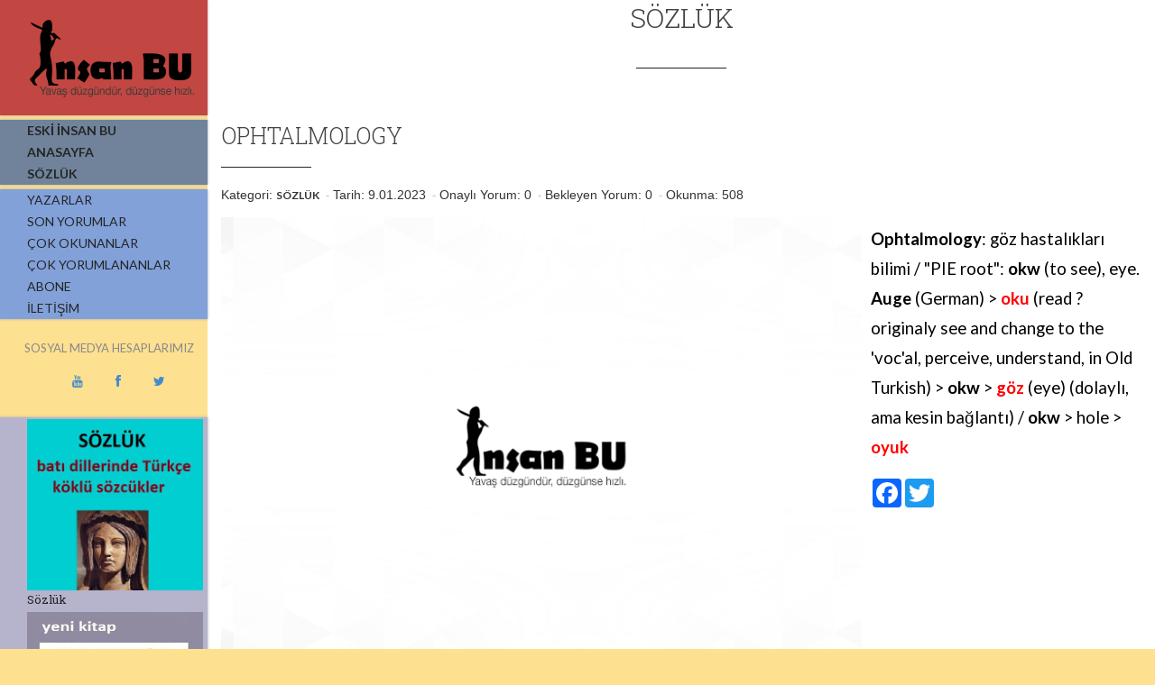

--- FILE ---
content_type: text/html
request_url: https://www.insanbu.com/Sozluk-Haberleri/4561-ophtalmology
body_size: 22997
content:


<!doctype html>
<html lang="tr" class="no-js">
	<head>
		<meta name="viewport" content="width=device-width, initial-scale=1, maximum-scale=1">

		<meta http-equiv="Content-Type" content="text/html; charset=windows-1254" />
		<meta http-equiv="Content-Type" content="text/html; charset=iso-8859-9" />
		<meta http-equiv="Content-Language" content="tr" />
		
		<!-- 
			Proje : Insanbu.com
			Ajans : Serbay Interactive, www.serbay.net
			Tarih : 31.03.2016
			
			Html/Css - Özkan Gözütok
			Yazılım/Seo - Özkan Gözütok
		-->
		
		<TITLE>Ophtalmology | İnsan Bu</TITLE>
		<meta name="description" content="İnsan Bu; edebiyat, tıp, medya ve siyaset hakkında haberlerin yer aldığı kültür sitesidir.">
		<meta name="keywords" content="Ophtalmology, Ophtalmology haberleri, Sözlük haberleri, İnsan Bu">
		
		<base href="https://www.insanbu.com"/>
		<link rel="canonical" href="https://www.insanbu.com" />
		<meta name="robots" content="index, follow"/>
		<link rel="canonical" href="https://www.insanbu.com" />
		<meta name="rating" content="All"/>
		<meta name="author" content="Serbay Interactive" />
		<meta name="copyright" content="Serbay Interactive" />
		<meta property="og:site_name" content="İnsan Bu" />
		<meta property="og:title" content="Ophtalmology | İnsan Bu" />
		<meta property="og:description" content="İnsan Bu; edebiyat, tıp, medya ve siyaset hakkında haberlerin yer aldığı kültür sitesidir." />
		<meta property="og:url" content="https://www.insanbu.com/Sozluk-Haberleri/4561-ophtalmology" />
		<meta property="og:image" content="https://www.insanbu.com/y1.png" />
		<meta property="og:locale" content="tr_TR" />
		<meta http-equiv="pragma" content="no-cache"/>
		
		<link rel="shortcut icon" href="https://www.insanbu.com/favicon.ico" />
		<!-- Global site tag (gtag.js) - Google Analytics -->
<script async src="https://www.googletagmanager.com/gtag/js?id=UA-74424446-6"></script>
<script>
  window.dataLayer = window.dataLayer || [];
  function gtag(){dataLayer.push(arguments);}
  gtag('js', new Date());

  gtag('config', 'UA-74424446-6');
</script>
		<!--					Serbay Interactive, https://www.serbay.net, © Copyright 2016						-->
		
		
		<link href='https://fonts.googleapis.com/css?family=Lato:300,400,700,900&subset=latin,latin-ext' rel='stylesheet' type='text/css'>
		
		<script src='https://www.google.com/recaptcha/api.js'></script>
		<link href='https://fonts.googleapis.com/css?family=Roboto+Slab:400,100,300,700&subset=latin,greek,greek-ext,vietnamese,latin-ext' rel='stylesheet' type='text/css'>
		
		<link href="https://www.insanbu.com/css/font-awesome.min.css" rel="stylesheet">
		
		<link rel="stylesheet" type="text/css" href="https://www.insanbu.com/css/bootstrap.css" media="screen">
		<link rel="stylesheet" type="text/css" href="https://www.insanbu.com/css/magnific-popup.css" media="screen">	
		<link rel="stylesheet" type="text/css" href="https://www.insanbu.com/css/font-awesome.css" media="screen">
		<link rel="stylesheet" type="text/css" href="https://www.insanbu.com/css/animate.css" media="screen">
		<link rel="stylesheet" type="text/css" href="https://www.insanbu.com/css/style.css" media="screen">
		
		<script type="text/javascript" src="https://www.insanbu.com/js/overlib.js"></script>
		
		
		<script type="text/javascript">
			OLpageDefaults(BGCLASS,'olbg', CGCLASS,'olcg', FGCLASS,'olfg',
			CAPTIONFONTCLASS,'olcap', CLOSEFONTCLASS,'olclo', TEXTFONTCLASS,'oltxt');
		</script>
		
		<style type="text/css">
			.olbg {background-color:#333399;}
			.olcg {background-color:#aa00aa; text-align:center;}
			.olfg {background-color:#ccccff; text-align:center;
			background-image:url(../image/paper.jpg);}
			.olcap {font-family:Arial; font-size:12px; font-weight:bold; color:#ffffff;}
			a.olclo {font-family:Verdana; font-size:10px; font-weight:bold; color:#ddddff;}
			a.olclo:hover {color:#ffffff;}
			.oltxt {font-family:Arial; font-size:16px; color:#000000;}
		</style> 
	</head>
	<body style="background: #fde090;">
		
		<div id="fb-root"></div>
		<script>(function(d, s, id) {
			var js, fjs = d.getElementsByTagName(s)[0];
			if (d.getElementById(id)) return;
			js = d.createElement(s); js.id = id;
			js.src = "//connect.facebook.net/tr_TR/all.js#xfbml=1&appId=566042716823728";
			fjs.parentNode.insertBefore(js, fjs);
		}(document, 'script', 'facebook-jssdk'));</script>
		
		<div id="container" >
			<header class="clearfix" style="background: #fde090;">
				<div class="logo golge" style="background-color: #C24641;">
					<a href="https://www.insanbu.com" title="İnsan Bu"><img src="https://www.insanbu.com/images/logo.png" alt="İnsan Bu"></a>
				</div>
				
				<nav class="golge" style="margin-top:5px; background:#70839b;">
					<ul>
						<li><a href="https://www.insanbu.com/eski" style="font-weight:bold;" target="_blank"><span>ESKİ İNSAN BU</span></a></li>
						<li><a href="https://www.insanbu.com" style="font-weight:bold;" title="Anasayfa"><span>ANASAYFA</span></a></li>
						<li><a href="https://www.insanbu.com/sozluk" style="font-weight:bold;" title="Sözlük"><span>SÖZLÜK</span></a></li>
					</ul>
				</nav>	
				
				
				<a class="elemadded responsive-link" href="#">Menu</a>
				
				<nav class="menu golge" style="margin-top:5px; background-color: #82a1d9;">
					<ul>
						<li><a href="https://www.insanbu.com/yazarlar" title="Yazarlar"><span>YAZARLAR</span></a></li>
						
						
						
						
						<li><a href="https://www.insanbu.com/yorumlar"><span>Son Yorumlar</span></a></li>							
						<li><a href="https://www.insanbu.com/cok-okunanlar"><span>Çok Okunanlar</span></a></li>
						<li><a href="https://www.insanbu.com/cok-yorumlananlar"><span>Çok Yorumlananlar</span></a></li>
						
						<li><a href="https://www.insanbu.com/abone"><span>Abone</span></a></li>
						<li><a href="https://www.insanbu.com/iletisim" title="İletişim"><span>İletişim</span></a></li>
					</ul>
				</nav>
				 &nbsp; 
				<div class="">
					<div class="row ">
						<div class="col-md-12 text-center">
						<p> &nbsp; &nbsp; SOSYAL MEDYA HESAPLARIMIZ</p>
						 &nbsp; &nbsp;	 &nbsp; &nbsp;
							<a href="https://www.youtube.com/channel/UCNAeiZ7gs0V4aaq02JL2mFQ" target="_blank" title="Youtube Sayfamız"><i class="fa fa-youtube"></i></a>
							 &nbsp; &nbsp;	 &nbsp; &nbsp;
							<a href="https://www.facebook.com/%C4%B0nsan-Bu-240641076072753/" target="_blank" title="Facebook Sayfamız"><i class="fa fa-facebook"></i></a>
							 &nbsp; &nbsp;	 &nbsp; &nbsp;
							<a href="https://twitter.com/insan_bu" target="_blank" title="Twitter Sayfamız"><i class="fa fa-twitter"></i></a>
						</div>
					</div>
				</div>
				<nav class="golge visible-lg" style="margin-top:30px; background:#b6b3cd;">
					<ul>
						
						<li>
							<a href="https://www.insanbu.com/Duyurular-Haberleri/2675-sozluk" title="sözlük" target="_blank">
								<img src="https://www.insanbu.com/resim/upload/1422.jpg" style="width:195px; height:190px;" alt="sözlük">
							<span style="margin-bottom:10px; line-height:12pt; height:27px; font-size:13px; font-family: 'Roboto Slab', serif; font-weight:400; text-transform: capitalize;">sözlük</span></a>
						</li>
						
						<li>
							<a href="https://www.insanbu.com/Duyurular-Haberleri/833-yeni-kitaba-ulasmak-icin" title="yeni kitaba ulaşmak için.." target="_blank">
								<img src="https://www.insanbu.com/resim/upload/1191.jpg" style="width:195px; height:190px;" alt="yeni kitaba ulaşmak için..">
							<span style="margin-bottom:10px; line-height:12pt; height:27px; font-size:13px; font-family: 'Roboto Slab', serif; font-weight:400; text-transform: capitalize;">yeni kitaba ulaşmak için..</span></a>
						</li>
						
						<li>
							<a href="https://www.insanbu.com/Duyurular-Haberleri/700-insan-bu-tanitim-filmi" title="İnsan BU tanıtım filmi" target="_blank">
								<img src="https://www.insanbu.com/resim/upload/948.jpg" style="width:195px; height:190px;" alt="İnsan BU tanıtım filmi">
							<span style="margin-bottom:10px; line-height:12pt; height:27px; font-size:13px; font-family: 'Roboto Slab', serif; font-weight:400; text-transform: capitalize;">İnsan BU tanıtım filmi</span></a>
						</li>
						
						<li>
							<a href="https://www.insanbu.com/Duyurular-Haberleri/692-insan-bu-abonelik-cagrisi" title="İnsan BU abonelik çağrısı" target="_blank">
								<img src="https://www.insanbu.com/resim/upload/936.jpg" style="width:195px; height:190px;" alt="İnsan BU abonelik çağrısı">
							<span style="margin-bottom:10px; line-height:12pt; height:27px; font-size:13px; font-family: 'Roboto Slab', serif; font-weight:400; text-transform: capitalize;">İnsan BU abonelik çağrısı</span></a>
						</li>
						
						<li>
							<a href="https://www.insanbu.com/Duyurular-Haberleri/515-elestirel-bakisla-gunes-dil-kurami-ve-ilk-gunes-dil-sozlugu" title="Eleştirel Bakışla Güneş-Dil Kuramı ve İlk Güneş-Dil Sözlüğü" target="_blank">
								<img src="https://www.insanbu.com/resim/upload/647.gif" style="width:195px; height:190px;" alt="Eleştirel Bakışla Güneş-Dil Kuramı ve İlk Güneş-Dil Sözlüğü">
							<span style="margin-bottom:10px; line-height:12pt; height:27px; font-size:13px; font-family: 'Roboto Slab', serif; font-weight:400; text-transform: capitalize;">Eleştirel Bakışla Güneş-Dil Kuramı ve İlk Güneş-Dil Sözlüğü</span></a>
						</li>
						
						<li>
							<a href="https://www.insanbu.com/Duyurular-Haberleri/347-yuzu-silinenler-uzerine-evrensel-gazetesinde-kaan-arslanogluyla-yapilan-soylesi" title="Yüzü Silinenler üzerine Evrensel gazetesinde Kaan Arslanoğlu'yla yapılan söyleşi" target="_blank">
								<img src="https://www.insanbu.com/resim/upload/446.jpg" style="width:195px; height:190px;" alt="Yüzü Silinenler üzerine Evrensel gazetesinde Kaan Arslanoğlu'yla yapılan söyleşi">
							<span style="margin-bottom:10px; line-height:12pt; height:27px; font-size:13px; font-family: 'Roboto Slab', serif; font-weight:400; text-transform: capitalize;">Yüzü Silinenler üzerine Evrensel gazetesinde Kaan Arslanoğlu'yla yapılan söyleşi</span></a>
						</li>
						
					</ul>
				</nav>
				 &nbsp; 

				<h5 style="margin-left:30px; margin-top:30px;" class="visible-lg">SON YORUMLAR</h5>
				<nav class="golge visible-lg" style="margin-top:5px; background:#dbd9ea;">
					<ul>
										
						<li style="border-bottom:solid; border-bottom-color:#aca7d2;">
							
							
							<a
							href="https://www.insanbu.com/Kitap-Haberleri/485-BiR-PUTUN-ALACAKARANLIGI-CEViRiSiNE-DAiR-KARANLIK-DUSUNCELER#yorum485"
							onmousemove="if(OLie55)self.status='Yasemin';"
							onmouseover="return overlib('Çevirilerin çok olması güzel yine de; ama kapitalist sistem mantığı, maalesef, düzgün yapılmasını engelliyor. Kötü çevirinin tek iyi yanı dil üzerine düşünmeyi teşvik etmesi belki de...', STICKY, NOCLOSE, CAPTION,'Yasemin', AUTOSTATUSCAP,
						MIDX,0,CENTER,OFFSETY,20, BASE,3, WIDTH,500)" onmouseout="nd();"><span><b><font style="font-size:9pt;">Yasemin,</font></b><br><font style="font-size:10pt;">'BİR PUTUN ALACAKARANLIĞI' ÇEVİRİSİNE DAİR KARANLIK DÜŞÜNCELER'ın haberine yorum yaptı.</font><br><font style="font-size:9pt;">24.12.2023</font></span></a></b>
						
					</li>
									
						<li style="border-bottom:solid; border-bottom-color:#aca7d2;">
							
							
							<a
							href="https://www.insanbu.com/Medya-Haberleri/2835-PENGUEN-KUMPASCILARI-HAKKINDA-SUC-DUYURUSU#yorum2835"
							onmousemove="if(OLie55)self.status='Önemli Değil';"
							onmouseover="return overlib('Yaklaşık 16 yıldır özürlüyüm ve dört duvar arasında yaşıyorum. Dünyaya açılan tek pencerem, websitelerimdi. özürlü aylığından başka bir gelirim yoktu. Serkan Altuniğne tarafından dava açıldı bana da tebessüm amaçlı ve üzerinde hiçbir işaret / imza bulunmayan bir karikatürü paylaştım diye. Mahkeme, tüm geliri özürlü maaşından ibaret olan şahsımı tazminat ve mahkeme masraflarını ödemeye  mahkum etti.

Bu devlete olan bütün sevgimi, güvenimi yok ettiler. 15 dakikada çizilmiş dandik bir karikatür için 15 yıllık emeğim olan websitemi sildim attım. 15 Ocakta sonuçlanmıştı mahkeme.  Sabaha kadar her gece koltuğumda oturup bu zulüm yurdu haline getirdikleri kendi ülkeme depremlerle yok olsun diye dua ettim.

Bir ülke ki kanunları mazlumun değil sanatçı geçinen ve çeteler kurup adaleti ele geçirenlerin yanındadır, böyle mazlumlar üreten bir ülkede yaşasak ne olur yaşamasak ne olur! Hala bedduamdır, bu ülke ', STICKY, NOCLOSE, CAPTION,'Önemli Değil', AUTOSTATUSCAP,
						MIDX,0,CENTER,OFFSETY,20, BASE,3, WIDTH,500)" onmouseout="nd();"><span><b><font style="font-size:9pt;">Önemli Değil,</font></b><br><font style="font-size:10pt;">PENGUEN KUMPASÇILARI HAKKINDA SUÇ DUYURUSU'ın haberine yorum yaptı.</font><br><font style="font-size:9pt;">9.11.2023</font></span></a></b>
						
					</li>
									
						<li style="border-bottom:solid; border-bottom-color:#aca7d2;">
							
							
							<a
							href="https://www.insanbu.com/Felsefe-Haberleri/5370-Dinsel-figurlerin-Turkik-kokleri#yorum5370"
							onmousemove="if(OLie55)self.status='mete demirtürk';"
							onmouseover="return overlib('Yahu kardeşim, okuduğunu anlamıyor, üstüne, saçma sapan sözlerle saygısızlık ediyorsun. Ayıp, çok ayıp. Böyle sözler etmeden kırk defa düşünmek gerekir.  Düşünecek bir organın varsa tabi.. Umudu kesmemek adına, saygılar...', STICKY, NOCLOSE, CAPTION,'mete demirtürk', AUTOSTATUSCAP,
						MIDX,0,CENTER,OFFSETY,20, BASE,3, WIDTH,500)" onmouseout="nd();"><span><b><font style="font-size:9pt;">mete demirtürk,</font></b><br><font style="font-size:10pt;">Dinsel figürlerin Türkik kökleri'ın haberine yorum yaptı.</font><br><font style="font-size:9pt;">5.11.2023</font></span></a></b>
						
					</li>
									
						<li style="border-bottom:solid; border-bottom-color:#aca7d2;">
							
							
							<a
							href="https://www.insanbu.com/Felsefe-Haberleri/5370-Dinsel-figurlerin-Turkik-kokleri#yorum5370"
							onmousemove="if(OLie55)self.status='Kenan öztürk';"
							onmouseover="return overlib('Devrimciler adlı kitabınızı okumuştum. Neden böyle Türkçü birisine dönüştünüz. Garip bir durum tarihte en büyük nazi, faşistler önce sosyalist olmuş. Hitler mussolini vb. Çok ilginç. Mesafe bu kadar kısa mı. ', STICKY, NOCLOSE, CAPTION,'Kenan öztürk', AUTOSTATUSCAP,
						MIDX,0,CENTER,OFFSETY,20, BASE,3, WIDTH,500)" onmouseout="nd();"><span><b><font style="font-size:9pt;">Kenan öztürk,</font></b><br><font style="font-size:10pt;">Dinsel figürlerin Türkik kökleri'ın haberine yorum yaptı.</font><br><font style="font-size:9pt;">5.11.2023</font></span></a></b>
						
					</li>
									
						<li style="border-bottom:solid; border-bottom-color:#aca7d2;">
							
							
							<a
							href="https://www.insanbu.com/Sozluk-Haberleri/3238-Augur#yorum3238"
							onmousemove="if(OLie55)self.status='NEJAT DOĞAN';"
							onmouseover="return overlib('Kaan Hocam Merhaba,
Yanıtınız için teşekkür ederim. Ugr kelimesinin güç/kuvvet anlamında olduğuna ve bu kelimenin Batılı bazı kelimelerin kökünü oluşturabileceğine dair düşüncelerime  ek örnekler vermek istedim. Romance dillerinde ve Old Norsk dilinde (ve bunun güncel versiyonlarında) Ugr ile ilgili ipuçları görebiliyoruz. Örneğin: 1) Rumence Sigur (sıfat): emin, emniyetli, güvenilir); Sigurantâ (isim) emniyet, güvenlik anlamında. (Acaba, sigorta kelimesini onlara ödünç verip sonradan  geri mi aldık?). 2) Old Norse dilinde Sigr kelimesi: victory.  3) İzlandaca Sigur kelimesi: victory, conquest, win anlamında. 4) Faroe dilinde Sigra kelimesi: win anlamında. Sizin de belirttiğiniz üzere, bu kelimelerden baştaki s harfini attığımızda geriye, igur/igr/igra kökleri kalıyor. Bu kökler de Türk dilinde güç-kuvvet-yengi-utku anlamları olan Ugr kelimesini/kökünü çağrıştırıyor.   Teşekkür ederim, İyi çalışmalar, Saygılarımla', STICKY, NOCLOSE, CAPTION,'NEJAT DOĞAN', AUTOSTATUSCAP,
						MIDX,0,CENTER,OFFSETY,20, BASE,3, WIDTH,500)" onmouseout="nd();"><span><b><font style="font-size:9pt;">NEJAT DOĞAN,</font></b><br><font style="font-size:10pt;">Augur'ın haberine yorum yaptı.</font><br><font style="font-size:9pt;">29.10.2023</font></span></a></b>
						
					</li>
									
						<li style="border-bottom:solid; border-bottom-color:#aca7d2;">
							
							
							<a
							href="https://www.insanbu.com/Siyaset-Haberleri/5371-Turkiyede-Fasizm-Var-mi-#yorum5371"
							onmousemove="if(OLie55)self.status='kaan arslanoğlu';"
							onmouseover="return overlib('Sayın Mehmet Soytürk, bu insanlardan siyaseten hoşlanmadığımı belirtmişim yazımda. Siz de hesap sorar gibi niye sevmediğimi sormuşsunuz. :) Bir kere şu var, soru sorarken biraz tutarlı olmak gerek. Bu generallerle Merdan Yanardağ birbirlerini severler mi siyaseten. Asla!.. Tam tersi kutuplardadırlar çoğu zaman. Eee, gidin bunu onlara sorun o zaman. Zaten bu yayın organında bir soru sormuşsunuz, o yayını az buçuk incelemiş olsanız, okumuş olsanız neden bunu dediğimi kendiniz bulacaktınız. Yine de son bir özet şey söyleyeyim: Bu insanlar ün, şan, mevki olarak bizlerden çok daha yüksek konumdadırlar. Hiç herhangi bir zaman bizim gibilere destek vermişler midir, bizim gibileri sevmişler midir? Hayır. En kısa cevap sanırım böyle verilmeli. Sosyalizme düşman olanlara, Atatürk'ün çizgisinden tamamen sapanlara ya da PKK-HDP ile ortaklığı savunanlara benden sempati yok. Saygılar.  ', STICKY, NOCLOSE, CAPTION,'kaan arslanoğlu', AUTOSTATUSCAP,
						MIDX,0,CENTER,OFFSETY,20, BASE,3, WIDTH,500)" onmouseout="nd();"><span><b><font style="font-size:9pt;">kaan arslanoğlu,</font></b><br><font style="font-size:10pt;">Türkiye'de Faşizm Var mı? 'ın haberine yorum yaptı.</font><br><font style="font-size:9pt;">29.10.2023</font></span></a></b>
						
					</li>
									
						<li style="border-bottom:solid; border-bottom-color:#aca7d2;">
							
							
							<a
							href="https://www.insanbu.com/Siyaset-Haberleri/5371-Turkiyede-Fasizm-Var-mi-#yorum5371"
							onmousemove="if(OLie55)self.status='mehmet soytürk';"
							onmouseover="return overlib('merdan yanardağ, çetin doğan ve benzer gerek gezi olayları ve gerekse fetö kaynaklı kumpas davalrında halen tutuklu ya da hükümlü olsun bu kişilerden hoşlanmamanız sizin bileceğiniz iş.lakin,okuyucunuz olarak bunun nedenini merak etmek hakkım diye düşünüyorum.
merdan yanardağın nesini beğenmezs de sevmezsiniz
çetin doğan için ne dersiniz
içerdeki yaşı 80-90 olan amiralleri niye sevmezsiniz
niye...', STICKY, NOCLOSE, CAPTION,'mehmet soytürk', AUTOSTATUSCAP,
						MIDX,0,CENTER,OFFSETY,20, BASE,3, WIDTH,500)" onmouseout="nd();"><span><b><font style="font-size:9pt;">mehmet soytürk,</font></b><br><font style="font-size:10pt;">Türkiye'de Faşizm Var mı? 'ın haberine yorum yaptı.</font><br><font style="font-size:9pt;">28.10.2023</font></span></a></b>
						
					</li>
									
						<li style="border-bottom:solid; border-bottom-color:#aca7d2;">
							
							
							<a
							href="https://www.insanbu.com/Edebiyat-Haberleri/661-Ceviri-Garabetleri---Usta-ve-Margarita-Ornegi--#yorum661"
							onmousemove="if(OLie55)self.status='Melike Karakaş';"
							onmouseover="return overlib('Yav hocam, bazı yazılar asla tozlanmaz, döne dolaşa okunur. Bu efsane bir yazı. Emeğiniz, dimağınız zeval görmesin.', STICKY, NOCLOSE, CAPTION,'Melike Karakaş', AUTOSTATUSCAP,
						MIDX,0,CENTER,OFFSETY,20, BASE,3, WIDTH,500)" onmouseout="nd();"><span><b><font style="font-size:9pt;">Melike Karakaş,</font></b><br><font style="font-size:10pt;">Çeviri Garabetleri - Usta ve Margarita Örneği -'ın haberine yorum yaptı.</font><br><font style="font-size:9pt;">22.10.2023</font></span></a></b>
						
					</li>
									
						<li style="border-bottom:solid; border-bottom-color:#aca7d2;">
							
							
							<a
							href="https://www.insanbu.com/Sozluk-Haberleri/3238-Augur#yorum3238"
							onmousemove="if(OLie55)self.status='kaan arslanoğlu';"
							onmouseover="return overlib('Teşekkürler, değerli Nejat bey, yorumunuz ve katkınız için de teşekkür ederim. Bir süre sonra tüm sözlüğü gözden geçireceğim. O zaman bu yorumların da faydası olacak. Sevgiler, saygılar... ', STICKY, NOCLOSE, CAPTION,'kaan arslanoğlu', AUTOSTATUSCAP,
						MIDX,0,CENTER,OFFSETY,20, BASE,3, WIDTH,500)" onmouseout="nd();"><span><b><font style="font-size:9pt;">kaan arslanoğlu,</font></b><br><font style="font-size:10pt;">Augur'ın haberine yorum yaptı.</font><br><font style="font-size:9pt;">20.10.2023</font></span></a></b>
						
					</li>
									
						<li style="border-bottom:solid; border-bottom-color:#aca7d2;">
							
							
							<a
							href="https://www.insanbu.com/Sozluk-Haberleri/4046-Good gut#yorum4046"
							onmousemove="if(OLie55)self.status='kaan arslanoğlu';"
							onmouseover="return overlib('Teşekkürler, değerli Nejat bey, yorumunuz ve katkınız için de teşekkür ederim. Bir süre sonra tüm sözlüğü gözden geçireceğim. O zaman bu yorumların da faydası olacak. Sevgiler, saygılar... ', STICKY, NOCLOSE, CAPTION,'kaan arslanoğlu', AUTOSTATUSCAP,
						MIDX,0,CENTER,OFFSETY,20, BASE,3, WIDTH,500)" onmouseout="nd();"><span><b><font style="font-size:9pt;">kaan arslanoğlu,</font></b><br><font style="font-size:10pt;">Good, gut'ın haberine yorum yaptı.</font><br><font style="font-size:9pt;">20.10.2023</font></span></a></b>
						
					</li>
									
						<li style="border-bottom:solid; border-bottom-color:#aca7d2;">
							
							
							<a
							href="https://www.insanbu.com/Sozluk-Haberleri/4046-Good gut#yorum4046"
							onmousemove="if(OLie55)self.status='Nejat Doğan';"
							onmouseover="return overlib('Kaan Hocam Merhaba,
Dil çalışmalarınızı desteklediğim ve bilimsel açıdan doğru yönde olduğunu düşündüğüm için sitenizde yer alan birkaç kelimeye yorum yazmak istedim. (İsmim ve e-mail adresim gerçektir, ama sizde kalsın).
 Almanca-İngilizce dillerinde (tartışmasız) yer alan Türkçe kökenli kelimelerden biri Kut.  Linguistics açıdan belki yeni bir öneri sunamıyorum, ama  hem ses/phoneme benzerliği hem de Orhun Yazıtları ve Kut-Edgü-Bilig gibi eserler, Batı dillerindeki varlığı açısından yol gösterici. (Bil- önek kelimelere de bakılmalı diye düşünüyorum).  Ama anlam açısından şöyle bir yorum getirilebilir: Kut sadece gerçekleşmiş bir konu/olayda iyi anlamında değil; ayrıca şans/istek/dilek/niyet  belirten, daha ziyade geleceğe yönelik bir kelimedir.  Yazıtlarda da geçiyor, Tanrı bazılarına kut verdiği için hakan olunur.  Türkçede bugünde kullanırız: gününüz güzel/iyi olsun ve  İngilizcede have a good day anlamında. İyi çalışmalar, Saygılarımla', STICKY, NOCLOSE, CAPTION,'Nejat Doğan', AUTOSTATUSCAP,
						MIDX,0,CENTER,OFFSETY,20, BASE,3, WIDTH,500)" onmouseout="nd();"><span><b><font style="font-size:9pt;">Nejat Doğan,</font></b><br><font style="font-size:10pt;">Good, gut'ın haberine yorum yaptı.</font><br><font style="font-size:9pt;">19.10.2023</font></span></a></b>
						
					</li>
									
						<li style="border-bottom:solid; border-bottom-color:#aca7d2;">
							
							
							<a
							href="https://www.insanbu.com/Sozluk-Haberleri/3238-Augur#yorum3238"
							onmousemove="if(OLie55)self.status='Nejat Doğan';"
							onmouseover="return overlib('Kaan Hocam Merhabalar,

Dil çalışmalarınızı desteklediğim ve bilimsel açıdan doğru yönde olduğunu düşündüğüm için sitenizde yer alan birkaç kelimeye yorum yazmak istedim. (İsmim ve e-mail adresim gerçektir, ama sizde kalsın).
Augur: Augur kelimesi bence de Türkçe kökenli ve Ugur kelimesiyle ilgili (örtüşüyor/yakın).  Ama bence bu kelimenin, kehanet, talih ve bugünkü dilimizdeki uğur anlamında algılanmaması düşünülebilir. Kelime dilimizde sanırım zamanla bir anlam değişimi geçirmiş. Augur/Ugr= Güç anlamındadır (bence). Sohodça/Sohod Türkçesine inilirse orada izi var diye düşünüyorum. Zaten neden bazı şeylerin uğur getirmesi dileniyordu; o şeylerin kişiye güç kazandıracağına inanıldığı için. Uygur Türkleri anlamında da; Güçlü ülke vs anlamı akla yatkın gibi (Kehanet ülkesi olamaz gibi geliyor bana). İngilizce/Latince kökenli aug ile başlayan kelimelerin de güç ve güçlendirme fikriyle ilgisi var sanırım; örneğin: augment, August).  İyi çalışmalar, Saygılarımla', STICKY, NOCLOSE, CAPTION,'Nejat Doğan', AUTOSTATUSCAP,
						MIDX,0,CENTER,OFFSETY,20, BASE,3, WIDTH,500)" onmouseout="nd();"><span><b><font style="font-size:9pt;">Nejat Doğan,</font></b><br><font style="font-size:10pt;">Augur'ın haberine yorum yaptı.</font><br><font style="font-size:9pt;">19.10.2023</font></span></a></b>
						
					</li>
									
						<li style="border-bottom:solid; border-bottom-color:#aca7d2;">
							
							
							<a
							href="https://www.insanbu.com/Siyaset-Haberleri/5371-Turkiyede-Fasizm-Var-mi-#yorum5371"
							onmousemove="if(OLie55)self.status='Nedim';"
							onmouseover="return overlib('Bugün İst. Tüyap’taki Uluslararası Savunma Fuarı’na gittim. Öğlen saati gelince insanlar alt kata inmeye başladı. Alt katta uzun.. büyük düz bir salon var. Ortadan perdeyle ikiye ayrılmış. Yarısı lokanta şeklinde katılımcı ve personele öğle yemeği için masalarda yemek için kullanılıyor, diğer yarısı da.. bugün Cuma namazı olduğu için mescit olarak ayrılmış.
İnenlerin bi kısmı yemeğe oturuyor, bi kısmı mescite girmiş Cuma’yı bekliyor.
Üstelik fuarın son kapanış günü olduğu için C.Başkanımız da.. fuara gelmiş, namaz için mescite inmişti.
Cuma öncesi mikrofonu alıp, bi ayet de o okudu.
Bu arada salon bir perdeyle ikiye ayrıldığı için yemeğe oturanların tabak, çatal sesleri mescitten duyuluyor, namazda okunanlar ve hutbe de lokantadan gayet güzel duyuluyodu.
Kimse de, yan tarafta yapılan edilenden rahatsız değildi. Bugün aynı zamanda 10 Muharrem olduğu için de.. insanların bi kısmı da.. Muharrem orucunu tutuyordu. Devletin en yüksek kademesi de.. yarı resmi kurum olan savunma sanayi firma yönetim ve personelinin büyük kısmı da ordaydı.Yaani bi kısmı lokantada, bazıları mescitte.
Demek istediğim ; devletin laikliği, insanların şeriatı yaşaması bi arada gayet güzel yaşanıyor.
Bu ikisi birbirine düşman / karşı bişey değil. Hayatın içinde olanlar bunu bilip kendi dünyalarını yaşıyor, cahiller bilmediği için.. maraza çıkarıyor.
', STICKY, NOCLOSE, CAPTION,'Nedim', AUTOSTATUSCAP,
						MIDX,0,CENTER,OFFSETY,20, BASE,3, WIDTH,500)" onmouseout="nd();"><span><b><font style="font-size:9pt;">Nedim,</font></b><br><font style="font-size:10pt;">Türkiye'de Faşizm Var mı? 'ın haberine yorum yaptı.</font><br><font style="font-size:9pt;">28.07.2023</font></span></a></b>
						
					</li>
									
						<li style="border-bottom:solid; border-bottom-color:#aca7d2;">
							
							
							<a
							href="https://www.insanbu.com/Siyaset-Haberleri/5371-Turkiyede-Fasizm-Var-mi-#yorum5371"
							onmousemove="if(OLie55)self.status='Nedim';"
							onmouseover="return overlib('aslında.. lâiklik elden gittiii ! şeriat gelir mi ?? muhabbetinde  ülkemizdeki her iki toplum kesiminde büyük cehalet var !
seküler, lâyikçi cahiller; laikliği ''islam karşıtlığı'' seviyesine indirgemişler. dinci cahiller de.. şeriatı; devlete, topluma, hükümete, başkana, krala gelecek bişey zannetmişler.
Şeriat; devlete, hükümete, yöneticiye gelen bişey değil ! insan yaşam formuna hitab eden, onun tercihleri, uygulaması olan bir yol. bu yoldan insan gider. o yol devlet, hükümet otobanı gibi bişey değil. herkesin bireysel olarak özümseyip gideceği içsel bir yol. kimseyi enterese etmez. ne yaani ? ingiltere krallığında yaşayan mümin bireysel olarak şeriatını uygulayamaz mı zannediyosunuz ? zaâten günümüze kadar olan deneyimler de bunu gösteriyor. ne İran'da / ne körfez emirliklerinde şeriat komple tüm toplum katmanlarına tepeden gelen bi emirle uygulatılamıyor. oralara gidip gelenler bilir, görür.
Ama tabii bu her iki kesimdeki cehaleti de.. kaşıyıp, ortamı dinci/ layikçi çatışmasına götürmek isteyenler de haklı. içimizde okumuş cahil, entel yobaz, şeriatı devlete yükleyen sazan da çook !', STICKY, NOCLOSE, CAPTION,'Nedim', AUTOSTATUSCAP,
						MIDX,0,CENTER,OFFSETY,20, BASE,3, WIDTH,500)" onmouseout="nd();"><span><b><font style="font-size:9pt;">Nedim,</font></b><br><font style="font-size:10pt;">Türkiye'de Faşizm Var mı? 'ın haberine yorum yaptı.</font><br><font style="font-size:9pt;">26.07.2023</font></span></a></b>
						
					</li>
									
						<li style="border-bottom:solid; border-bottom-color:#aca7d2;">
							
							
							<a
							href="https://www.insanbu.com/Siyaset-Haberleri/5371-Turkiyede-Fasizm-Var-mi-#yorum5371"
							onmousemove="if(OLie55)self.status='fahri kumbul';"
							onmouseover="return overlib('İyi vatandaşlar iyi hükümetler, iyi hükümetler de iyi vatandaşlar yaratır. Demokrasinin amacı, toplumsal çıkarları dengelemek ve vatandaşların daha aktif olduğu bir ortam yaratmaktır. Önemsiz ben de içinde olmak üzere seçmenlerin çok azı bilinçli siyasi kararlar alma becerisine sahip. Çoğumuz kendimizce birçok kötüden en az kötü olanı seçiyoruz.  Hükümetin işleyişine ilişkin çok göstergeli ölçümler bile kesin değildir; ancak Türkiye’nin kaynak yönetiminde yetki kullanımı ve denetiminin kurumlar aracılığı değil tek kişiye indirgenmesi, demokratik yönetişimin kalitesinin çok düşük olduğunu gösterir. Buna kendi topraklarında devlet kontrolü, hukukun üstünlüğü, Halkın sesini genişletmek gibi öğeler de dâhil edilebilir. Naçizane görüşüme göre ülkenin giderek ve içinden çıkılmaz boyutlara varan “Araplaştırılması” en önemli göstergedir. Saygılar.', STICKY, NOCLOSE, CAPTION,'fahri kumbul', AUTOSTATUSCAP,
						MIDX,0,CENTER,OFFSETY,20, BASE,3, WIDTH,500)" onmouseout="nd();"><span><b><font style="font-size:9pt;">fahri kumbul,</font></b><br><font style="font-size:10pt;">Türkiye'de Faşizm Var mı? 'ın haberine yorum yaptı.</font><br><font style="font-size:9pt;">24.07.2023</font></span></a></b>
						
					</li>
						
				</ul>
			</nav>
			
			
			
			
			
			
			
			<nav class="golge  visible-lg" style="margin-top:5px; background:#dbd9ea;">
				<ul>
					<li>İmzasız yazı yayınlanmaz. Yazıların sorumluluğu öncelikle yazarlarına aittir.</li>
				</ul>
			</nav>
			
			
			
			<div class="copyright">
				<span></span>
				<p>&copy; 2016 İnsan Bu.</p>
				<a href="https://www.youtube.com/channel/UCNAeiZ7gs0V4aaq02JL2mFQ" target="_blank" title="Youtube Sayfamız"><i class="fa fa-youtube"></i></a>
				<a href="https://www.facebook.com/%C4%B0nsan-Bu-240641076072753/" target="_blank" title="Facebook Sayfamız"><i class="fa fa-facebook"></i></a>
				<a href="https://twitter.com/insan_bu" target="_blank" title="Twitter Sayfamız"><i class="fa fa-twitter"></i></a>
				<p><a href="https://www.serbay.net" title="Serbay Interactive Reklam Ajansı" target="_blank" style="font-size:7pt;">SERBAY INTERACTİVE REKLAM AJANSI</a></p>
			</div>
		</header>
		
		<div id="content" style="background: #fde090;">
		
<div class="content-box">
	
	<div class="section-content blog-section blog-standard">
		<div class="container-fluid">
			<div class="title-section">
				<div class="triggerAnimation animated" data-animate="bounceIn">
					<h1 style="font-family: 'Roboto Slab', serif;">Sözlük</h1>
				</div>
			</div>
			
			<div class="blog-box single-post">
				
				<div class="blog-post">
					<div class="blog-content">
						
						<h2  style="line-height:30px; font-family: 'Roboto Slab', serif;">Ophtalmology</h2>
						
						<ul class="post-tags">
							<li>Kategori: <a href="https://www.insanbu.com/Sozluk-Haberleri" title="Sözlük">Sözlük</a></li>
							<li>Tarih: 9.01.2023</li>
							<li>Onaylı Yorum: 0</li>
							<li>Bekleyen Yorum: 0</li>
							<li>Okunma: 508</li>
						</ul>					
						
						
						<img alt="Ophtalmology" src="https://www.insanbu.com/images/y1.png" style="height:510px; width:710px; float:left; margin-right:10px;" />
						
						
						<style type="text/css">
							.icerik p{ font-size:15pt; color:#000; line-height:30px;}
						</style>
						<div class="icerik">
							<p style="letter-spacing: normal; line-height: 150%;margin-top: 0.19in; margin-bottom: 0.19in; ">
<font ><font size="2" style="font-size: 11pt"><font ><font size="4" style="font-size: 14pt"><b>Ophtalmology</b></font></font><font ><font size="4" style="font-size: 14pt">:
göz hastalıkları bilimi / "PIE root": </font></font><font ><font size="4" style="font-size: 14pt"><b>okw</b></font></font><font ><font size="4" style="font-size: 14pt">
(to see), eye.  </font></font><font ><font size="4" style="font-size: 14pt"><b>Auge</b></font></font><font ><font size="4" style="font-size: 14pt">
(German) &gt;&nbsp;</font></font><font color="#ff0000"><font size="4" style="font-size: 14pt"><b>oku</b></font></font><font ><font size="4" style="font-size: 14pt"><b>&nbsp;</b></font></font><font ><font size="4" style="font-size: 14pt">(read
? originaly see and change to the 'voc'al, perceive,
understand, in Old Turkish) &gt; </font></font><font ><font size="4" style="font-size: 14pt"><b>okw</b></font></font><font ><font size="4" style="font-size: 14pt">
&gt; </font></font><font color="#ff0000"><font size="4" style="font-size: 14pt"><b>göz</b></font></font><font ><font size="4" style="font-size: 14pt">&nbsp;(eye)
(dolaylı, ama kesin bağlantı)&nbsp;/ </font></font><font ><font size="4" style="font-size: 14pt"><b>okw</b></font></font><font ><font size="4" style="font-size: 14pt">
&gt; hole &gt; </font></font><font color="#ff0000"><font size="4" style="font-size: 14pt"><b>oyuk
</b></font></font></font></font>
</p>
							
							
							<!-- AddToAny BEGIN -->
							<div class="a2a_kit a2a_kit_size_32 a2a_default_style" style="float:left;">
								<a class="a2a_button_facebook"></a>
								<a class="a2a_button_twitter"></a>
							</div>
							<script type="text/javascript" src="//static.addtoany.com/menu/page.js"></script>
							<!-- AddToAny END -->
							
						</div>
					</div>
					<div style="clear:both;"></div>
					<hr>
					<ul class="post-tags">
						<li>ETİKETLER:</li>
						
						<li><a href="https://www.insanbu.com/arsiv/Ophtalmology" title="Ophtalmology">Ophtalmology</a></li> 
									
						<li><a href="https://www.insanbu.com/Sozluk-Haberleri" title="Sözlük">Sözlük</a></li> 				
					</ul>
					
					
					
					
					<SCRIPT LANGUAGE=JAVASCRIPT>
						function validate(form) {
						
						if (form.yorum.value == "") {
						alert("Yorumunuzu Giriniz.");
						return false; }
						
						if (form.ad.value == "Ad Soyad") {
							alert("AdÄ±nÄ±zÄ± SoyadÄ±nÄ±zÄ± Giriniz.");
						return false; }
						
						return true;
					}
				</SCRIPT>
				<!-- 
				<form method="POST" action="https://www.insanbu.com/kaydet.asp" name="form1"  onSubmit="return validate(this);formKontrol(this);"  id="comment-form">
					<input type="hidden" name="saat"  value="12:41:04">
					<input type="hidden" name="tarih"  value="20.01.2026">									
					<input type="hidden" name="baslik"  value="Ophtalmology">
					<input type="hidden" name="kat"  value="Haber">
					<input type="hidden" name="mesaj_id"  value="4561">
					<input type="hidden" name="tur"  value="yorum">
					<input type="hidden" name="geridon"  value="https://www.insanbu.com/Sozluk-Haberleri/4561-ophtalmology">
					
					<div class="comment-section">
						<h2>Yorumlar</h2>
					</div>
					
					<div class="row">
						<div class="col-md-3">
							<input name="ad" id="ad" type="text" placeholder="Ad Soyad">
						</div>
						<div class="col-md-3">
							<input name="email" id="email" type="text" placeholder="Email Adresi (isteğe bağlı)">
						</div>
					</div>
					
					<script type="text/javascript" src="https://code.jquery.com/jquery-latest.min.js"></script>
					
					<script type="text/javascript">
						$(function(){
							var say = 0; // var olan deÄŸer
							$('textarea').bind('keydown keyup keypress change',function(){
								var thisValueLength = $(this).val().length;
								var saymax = (say)+(thisValueLength); // var olan deÄŸerin Ã¼zerine say
								$('.say').html(saymax);
								
								if(saymax > 1000){ // karakter sayÄ±sÄ± 160 tan fazla olursa kÄ±rmÄ±zÄ± yaz
									$('.say').css({color:'#ff0000',fontWeight:'bold'});
									} else { // karakter sayÄ±sÄ± 160 tan az ise siyah yaz
									$('.say').css({color:'#000000',fontWeight:'bold'});
								}
							});
							$(window).load(function(){
								$('.say').html(say); // .say class yapÄ±sÄ±nÄ±n olduÄŸu yere yazdÄ±r
							});
						});
					</script>
					
					<div class="row">
						<div class="col-md-6">
							<textarea name="yorum" id="" placeholder="Yorumunuz" style="height:250px; font-size:14pt;" maxlength="1000"></textarea>
							<div class="g-recaptcha" data-sitekey="6LcAMzsUAAAAAM3LJoo7BMVC9ZpzC2sAEEao2Sku"></div>
							<div style="float: left; font-weight: bold;">Maximum : 1000 Karakter / Karakter Sayısı:&nbsp</div>
								<div class="say" style="float: left; font-weight: bold;">0</div>
								
							</div>
						</div>
						
						<div class="submit-area">
							<input type="submit" value="Gönder" style="float:left; margin-right:10px;">
							Yorumlara gerçek ad ve soyadınızı yazmanız onay kolayllığı sağlar.<br>Mail adresinizi yazmanız keyfinize kalmıştır. Yorumlarınızın onaylanması da
							<br>editörlerin tamamen keyfine bağlıdır. Yılların deneyimi sonucu bu bizde böyle.
						</div>
						
						
					</form>
					-->
					
					
					<br><br><h5>Bu habere henüz yorum yapılmamıştır, ilk yapan siz olun!...</h5>
							</div>
	</div>
	
	<script type="text/javascript" src="https://www.insanbu.com/js/jquery-1.11.1.min.js"></script>
	<script type="text/javascript" src="https://www.insanbu.com/js/jquery.migrate.js"></script>
	<script type="text/javascript" src="https://www.insanbu.com/js/jquery.magnific-popup.min.js"></script>
	<script type="text/javascript" src="https://www.insanbu.com/js/bootstrap.js"></script>
	<script type="text/javascript" src="https://www.insanbu.com/js/jquery.appear.js"></script>
	<script type="text/javascript" src="https://www.insanbu.com/js/jquery.imagesloaded.min.js"></script>
	<script type="text/javascript" src="https://www.insanbu.com/js/retina-1.1.0.min.js"></script>
	<script type="text/javascript" src="https://www.insanbu.com/js/plugins-scroll.js"></script>
	<script type="text/javascript" src="https://www.insanbu.com/js/waypoint.min.js"></script>
	<script type="text/javascript" src="https://www.insanbu.com/js/jquery.queryloader2.js"></script>
	<script type="text/javascript" src="https://www.insanbu.com/js/script.js"></script>
</body>
</html>

--- FILE ---
content_type: text/css
request_url: https://www.insanbu.com/css/style.css
body_size: 10256
content:

.isotope-item {
  z-index: 2;
}
.isotope-hidden.isotope-item {
  pointer-events: none;
  z-index: 1;
}
.isotope,
.isotope .isotope-item {
  /* change duration value to whatever you like */
  -webkit-transition-duration: 0.8s;
  -moz-transition-duration: 0.8s;
  transition-duration: 0.8s;
}
.isotope {
  -webkit-transition-property: height, width;
  -moz-transition-property: height, width;
  transition-property: height, width;
}
.isotope .isotope-item {
  -webkit-transition-property: -webkit-transform, opacity;
  -moz-transition-property: -moz-transform, opacity;
  transition-property: transform, opacity;
}
/*-----------------------------------------------------------------------------

KENBURNER RESPONSIVE BASIC STYLES OF HTML DOCUMENT

Screen Stylesheet

version:    1.0
date:       07/27/11
author:     themepunch
email:      support@themepunch.com
website:    http://www.themepunch.com
-----------------------------------------------------------------------------*/
.boxedcontainer {
  max-width: 1080px;
  margin: auto;
}
/*********************************************
    -   SETTINGS FOR BANNER CONTAINERS  -
**********************************************/
.tp-banner-container {
  width: 100%;
  position: relative;
  padding: 0;
  padding-left: 230px;
}
.tp-banner {
  width: 100%;
  position: relative;
}
.tp-banner-fullscreen-container {
  width: 100%;
  position: relative;
  padding: 0;
}
/*-------------------------------------------------*/
/* =  Header
/*-------------------------------------------------*/
header {
  width: 300px;
  position:absolute;
  top: 0;
  left: 0;
  height: 100%;
  
  
  
  background: #ffffff;
  box-shadow: 0px 0 0px #aaaaaa;
  -webkit-box-shadow: 0px 0 0px #aaaaaa;
  -moz-box-shadow: 0px 0 0px #aaaaaa;
  -o-box-shadow: 0px 0 0px #aaaaaa;
  z-index: 99;
  
}

.golge {
  background: #ffffff;
  box-shadow: 0px 0 3px #aaaaaa;
  -webkit-box-shadow: 0px 0 3px #aaaaaa;
  -moz-box-shadow: 0px 0 3px #aaaaaa;
  -o-box-shadow: 0px 0 3px #aaaaaa;
  z-index: 99;
  
}


header .logo {
  padding: 20px 30px;
}
header .logo a {
  height: auto;
  transition: all 0.2s ease-in-out;
  -moz-transition: all 0.2s ease-in-out;
  -webkit-transition: all 0.2s ease-in-out;
  -o-transition: all 0.2s ease-in-out;
  color: #434343;
  font-size: 30px;
  font-family: 'Lato', sans-serif;
  font-weight: 900;
  margin: 0 0 30px;
  text-transform: uppercase;
  color: #222222;
  margin: 0;
  letter-spacing: 2.5px;
  text-decoration: none;
}
header .logo a span {
  color: #f89406;
}
header nav {
  margin: 0;
}
header nav ul {
  margin: 0;
  padding: 0;
}
header nav ul li {
  list-style: none;
  display: block;
}
header nav ul li a {
  display: inline-block;
  text-decoration: none;
  transition: all 0.2s ease-in-out;
  -moz-transition: all 0.2s ease-in-out;
  -webkit-transition: all 0.2s ease-in-out;
  -o-transition: all 0.2s ease-in-out;
  text-decoration: none !important;
  display: block;
  padding: 2px 30px;
  color: #252525;
  font-size: 14px;
  font-family: 'Lato', sans-serif;
  font-weight: 400;
  text-transform: uppercase;
  position: relative;
}
header nav ul li a span {
  position: relative;
  z-index: 2;
}
header nav ul li a i {
  float: right;
  position: relative;
  z-index: 2;
  line-height: 24px;
}
header nav ul li a.active,
header nav ul li a:hover {
  color: #f89406;
}
header nav ul li a.active:after,
header nav ul li a:hover:after {
  width: 100%;
}
header nav ul li.drop {
  position: relative;
}
header nav ul li.drop ul.dropdown {
  margin: 0;
  padding: 0;
  position: absolute;
  top: 0;
  left: 100%;
  width: 220px;
  text-align: left;
  box-shadow: 0 0 3px #888888;
  -webkit-box-shadow: 0 0 3px #888888;
  -moz-box-shadow: 0 0 3px #888888;
  -o-box-shadow: 0 0 3px #888888;
  visibility: hidden;
  opacity: 0;
  transition: all 0.2s ease-in-out;
  -moz-transition: all 0.2s ease-in-out;
  -webkit-transition: all 0.2s ease-in-out;
  -o-transition: all 0.2s ease-in-out;
}
header nav ul li.drop ul.dropdown li {
  list-style: none;
}
header nav ul li.drop ul.dropdown li a {
  display: inline-block;
  text-decoration: none;
  transition: all 0.2s ease-in-out;
  -moz-transition: all 0.2s ease-in-out;
  -webkit-transition: all 0.2s ease-in-out;
  -o-transition: all 0.2s ease-in-out;
  text-decoration: none !important;
  display: block;
  padding: 8px 25px;
  color: #434343;
  font-size: 13px;
  font-weight: 700;
  font-family: 'Lato', sans-serif;
  text-transform: inherit;
  position: relative;
  background: rgba(255, 255, 255, 0.7);
}
header nav ul li.drop ul.dropdown li a span {
  position: relative;
  z-index: 2;
}
header nav ul li.drop ul.dropdown li a:hover {
  color: #f89406;
}
header nav ul li.drop:hover ul.dropdown {
  visibility: visible;
  opacity: 1;
}
header .copyright {
  bottom: 0;
  left: 0;
  width: 100%;
  padding: 15px 30px;
}
header .copyright p {
  font-size: 12px;
  text-transform: uppercase;
  color: #585858;
  font-weight: 700;
  margin: 0;
}
a.elemadded {
  display: none;
  color: #252525;
  font-size: 14px;
  font-family: 'Lato', sans-serif;
  text-transform: uppercase;
  padding: 10px;
  text-align: center;
  text-decoration: none;
  border-bottom: 1px solid rgba(0, 0, 0, 0.1);
  transition: all 0.2s ease-in-out;
  -moz-transition: all 0.2s ease-in-out;
  -webkit-transition: all 0.2s ease-in-out;
  -o-transition: all 0.2s ease-in-out;
}
/*-------------------------------------------------*/
/* =  General
/*-------------------------------------------------*/
body {
  opacity: 0;
}
body.active {
  opacity: 1;
}
#content {
  margin-left: 300px;
  overflow: hidden;
}
p {
  font-size: 13px;
  color: #888888;
  font-family: 'Lato', sans-serif;
  font-weight: 400;
  line-height: 24px;
  margin: 0 0 15px;
}
.content-box {
  position: relative;
  z-index: 2;
  background: #ffffff;
}

.container-fluid {
  max-width: 1170px;
  margin: 0 auto;
}

#elem-title {
  text-transform: uppercase;
  color: #f89406 !important;
}

/*-------------------------------------------------*/
/* =  slider home page
/*-------------------------------------------------*/
#slider .tp-caption.small_text {
  position: absolute;
  color: #252525;
  text-shadow: none;
  font-weight: 400;
  font-size: 18px;
  line-height: 20px;
  font-family: 'Lato', sans-serif;
  margin: 0px;
  border-width: 0px;
  border-style: none;
  text-transform: uppercase;
  white-space: nowrap;
}
#slider .tp-caption.finewide_medium_white {
  color: #f89406;
  text-shadow: none;
  font-size: 48px;
  background: #fff;
  padding: 0.8em 1.8em;
  line-height: 60px;
  font-weight: 900;
  font-family: 'Lato', sans-serif;
  background-color: none;
  text-decoration: none;
  text-transform: uppercase;
  border-width: 0px;
  border-color: transparent;
  border-style: none;
  text-align: center;
  letter-spacing: 2.5;
}
#slider .tp-caption.finewide_medium_white.text-style2 {
  color: #fff;
  background: #f89406;
}
#slider .tp-caption.finewide_medium_white span {
  color: #f89406 !important;
}
#slider .tp-caption a.trans-btn {
  color: #ffffff;
  background: transparent;
  font-size: 12px;
  font-weight: 700;
  font-family: 'Lato', sans-serif;
  text-transform: uppercase;
  border: 2px solid #ffffff;
  padding: 1em 4.5em;
}
#slider .tp-caption a.trans-btn:hover {
  color: #f89406;
  background: #ffffff;
}
#slider .tp-bannertimer {
  display: none;
}
/*-------------------------------------------------*/
/* =  home2, home3, home4, home5, home6
/*-------------------------------------------------*/
.portfolio-section {
  overflow: hidden;
}
.portfolio-section .work-post {
  width: 25%;
  float: left;
  position: relative;
}
.portfolio-section .work-post img {
  width: 100%;
}
.portfolio-section .work-post .hover-box {
  position: absolute;
  top: 0;
  left: 0;
  width: 100%;
  height: 100%;
  background: rgba(255, 255, 255, 0.8);
  text-align: center;
  transition: all 0.2s ease-in-out;
  -moz-transition: all 0.2s ease-in-out;
  -webkit-transition: all 0.2s ease-in-out;
  -o-transition: all 0.2s ease-in-out;
  opacity: 0;
  overflow: hidden;
}
.portfolio-section .work-post .hover-box .inner-hover {
  position: absolute;
  width: 100%;
  top: 50%;
  margin-top: -51px;
}
.portfolio-section .work-post .hover-box .inner-hover h2 {
  color: #434343;
  font-size: 17px;
  font-family: 'Lato', sans-serif;
  font-weight: 700;
  margin: 0 0 18px;
  text-transform: uppercase;
  margin-bottom: 20px;
  transition: all 0.4s ease-in-out;
  -moz-transition: all 0.4s ease-in-out;
  -webkit-transition: all 0.4s ease-in-out;
  -o-transition: all 0.4s ease-in-out;
  -webkit-transform: translate3d(0, -400%, 0);
  -moz-transform: translate3d(0, -400%, 0);
  -o-transform: translate3d(0, -400%, 0);
  transform: translate3d(0, -400%, 0);
}
.portfolio-section .work-post .hover-box .inner-hover h2 a {
  display: inline-block;
  text-decoration: none;
  transition: all 0.2s ease-in-out;
  -moz-transition: all 0.2s ease-in-out;
  -webkit-transition: all 0.2s ease-in-out;
  -o-transition: all 0.2s ease-in-out;
  color: #434343;
}
.portfolio-section .work-post .hover-box .inner-hover p {
  color: #434343;
  font-weight: 400;
  text-transform: uppercase;
  margin-bottom: 0px;
  transition: all 0.6s ease-in-out;
  -moz-transition: all 0.6s ease-in-out;
  -webkit-transition: all 0.6s ease-in-out;
  -o-transition: all 0.6s ease-in-out;
  -webkit-transform: translate3d(0, -400%, 0);
  -moz-transform: translate3d(0, -400%, 0);
  -o-transform: translate3d(0, -400%, 0);
  transform: translate3d(0, -400%, 0);
}
.portfolio-section .work-post .hover-box .inner-hover > a {
  display: inline-block;
  text-decoration: none;
  transition: all 0.2s ease-in-out;
  -moz-transition: all 0.2s ease-in-out;
  -webkit-transition: all 0.2s ease-in-out;
  -o-transition: all 0.2s ease-in-out;
  width: 40px;
  height: 40px;
  -webkit-border-radius: 50%;
  -moz-border-radius: 50%;
  -o-border-radius: 50%;
  border-radius: 50%;
  text-align: center;
  background: #434343;
  outline: none;
  margin: 0 5px;
  -webkit-transform: translate3d(0, 400%, 0);
  -moz-transform: translate3d(0, 400%, 0);
  -o-transform: translate3d(0, 400%, 0);
  transform: translate3d(0, 400%, 0);
  transition: all 0.4s ease-in-out;
  -moz-transition: all 0.4s ease-in-out;
  -webkit-transition: all 0.4s ease-in-out;
  -o-transition: all 0.4s ease-in-out;
}
.portfolio-section .work-post .hover-box .inner-hover > a i {
  font-size: 16px;
  color: #ffffff;
  line-height: 40px;
  transition: all 0.2s ease-in-out;
  -moz-transition: all 0.2s ease-in-out;
  -webkit-transition: all 0.2s ease-in-out;
  -o-transition: all 0.2s ease-in-out;
}
.portfolio-section .work-post .hover-box .inner-hover > a:hover {
  background: #f89406;
}
.portfolio-section .work-post:hover .hover-box {
  opacity: 1;
}
.portfolio-section .work-post:hover .hover-box .inner-hover h2 {
  -webkit-transform: translate3d(0, 0, 0);
  -moz-transform: translate3d(0, 0, 0);
  -o-transform: translate3d(0, 0, 0);
  transform: translate3d(0, 0, 0);
}
.portfolio-section .work-post:hover .hover-box .inner-hover p {
  -webkit-transform: translate3d(0, 0, 0);
  -moz-transform: translate3d(0, 0, 0);
  -o-transform: translate3d(0, 0, 0);
  transform: translate3d(0, 0, 0);
}
.portfolio-section .work-post:hover .hover-box .inner-hover a {
  -webkit-transform: translate3d(0, 0, 0);
  -moz-transform: translate3d(0, 0, 0);
  -o-transform: translate3d(0, 0, 0);
  transform: translate3d(0, 0, 0);
}
button.mfp-close,
button.mfp-arrow {
  outline: none;
}
.portfolio-section.with-margins {
  margin: 15px;
}
.portfolio-section.with-margins .work-post {
  padding: 15px;
}
.portfolio-section.masonry .work-post {
  width: 24.97%;
}
.portfolio-section.col-2 .work-post {
  width: 50%;
}
/*-------------------------------------------------*/
/* =  single project page
/*-------------------------------------------------*/
.project-section {
  padding: 80px 0;
}
.project-section .project-box h1 {
  color: #434343;
  font-size: 30px;
  font-family: 'Lato', sans-serif;
  font-weight: 900;
  margin: 0 0 30px;
  text-transform: uppercase;
  font-weight: 300;
  position: relative;
  padding-bottom: 40px;
}
.project-section .project-box h1:after {
  position: absolute;
  content: '';
  width: 100px;
  height: 1px;
  background: #252525;
  bottom: 0;
  left: 0;
}
.project-section .project-box span {
  display: inline-block;
  margin: 0 0 20px;
  text-transform: uppercase;
  color: #252525;
  font-size: 15px;
  font-family: 'Lato', sans-serif;
}
.project-info h2 {
  color: #434343;
  font-size: 17px;
  font-family: 'Lato', sans-serif;
  font-weight: 700;
  margin: 0 0 18px;
  text-transform: uppercase;
}
.project-info p {
  margin-bottom: 25px;
}
.project-info ul {
  margin: 0;
  padding: 0;
}
.project-info ul li {
  display: block;
  margin-bottom: 0px;
}
.project-info ul li a {
  font-size: 13px;
  color: #888888;
  font-family: 'Lato', sans-serif;
  font-weight: 400;
  line-height: 24px;
  margin: 0 0 15px;
  display: inline-block;
  text-decoration: none;
  transition: all 0.2s ease-in-out;
  -moz-transition: all 0.2s ease-in-out;
  -webkit-transition: all 0.2s ease-in-out;
  -o-transition: all 0.2s ease-in-out;
}
.project-info ul li a i {
  font-size: 15px;
  color: #252525;
  margin-right: 10px;
}
/*-------------------------------------------------*/
/* =  about pages
/*-------------------------------------------------*/
.page-banner-section {
  position: relative;
  z-index: 2;
  background: url('../upload/others/banner.jpg') fixed;
  background-size: cover;
  padding: 100px 0;
  border-bottom: 1px solid #f1f1f1;
}
.page-banner-section .page-banner-box {
  text-align: center;
  position: relative;
  z-index: 2;
}
.page-banner-section h1 {
  color: #434343;
  font-size: 30px;
  font-family: 'Lato', sans-serif;
  font-weight: 900;
  margin: 0 0 30px;
  text-transform: uppercase;
  color: #232323;
  font-weight: 300;
  font-size: 60px;
  margin-bottom: 13px;
}
.page-banner-section p {
  color: #434343;
  font-size: 14px;
  text-transform: uppercase;
  max-width: 700px;
  font-weight: 400;
  margin: 0 auto;
}
.title-section {
  margin-bottom: 60px;
  text-align: center;
}
.title-section h1 {
  color: #434343;
  font-size: 30px;
  font-family: 'Lato', sans-serif;
  font-weight: 900;
  margin: 0 0 30px;
  text-transform: uppercase;
  font-weight: 300;
  position: relative;
  padding-bottom: 40px;
}
.title-section h1:after {
  position: absolute;
  content: '';
  width: 100px;
  height: 1px;
  background: #252525;
  bottom: 0;
  left: 50%;
  margin-left: -50px;
}
.title-section p {
  text-transform: uppercase;
  max-width: 600px;
  margin: 0 auto;
  color: #252525;
  margin-top: 40px;
}
.services-section {
  padding: 80px 0;
}
.services-section .services-box .services-post {
  text-align: center;
  padding: 20px;
  transition: all 0.2s ease-in-out;
  -moz-transition: all 0.2s ease-in-out;
  -webkit-transition: all 0.2s ease-in-out;
  -o-transition: all 0.2s ease-in-out;
}
.services-section .services-box .services-post a {
  display: inline-block;
  text-decoration: none;
  margin: 0 0 15px;
  width: 70px;
  height: 70px;
  text-align: center;
  line-height: 70px;
  color: #232323;
  font-size: 35px;
  transition: all 0.2s ease-in-out;
  -moz-transition: all 0.2s ease-in-out;
  -webkit-transition: all 0.2s ease-in-out;
  -o-transition: all 0.2s ease-in-out;
}
.services-section .services-box .services-post h2 {
  color: #434343;
  font-size: 17px;
  font-family: 'Lato', sans-serif;
  font-weight: 700;
  margin: 0 0 18px;
  text-transform: uppercase;
}
.services-section .services-box .services-post:hover {
  background: #f1f1f1;
}
.about-section {
  padding: 80px 0;
  background: #f7f7f7;
}
.about-section h1 {
  color: #434343;
  font-size: 30px;
  font-family: 'Lato', sans-serif;
  font-weight: 900;
  margin: 0 0 30px;
  text-transform: uppercase;
  font-weight: 300;
  margin-bottom: 30px;
  padding-bottom: 30px;
  position: relative;
}
.about-section h1:after {
  content: '';
  position: absolute;
  bottom: 0;
  left: 0;
  width: 100px;
  height: 1px;
  background: #252525;
}
.about-section .skills-progress > p {
  margin-bottom: 6px;
}
.about-section .skills-progress > p span {
  float: right;
  color: #434343;
}
.about-section .meter {
  height: 6px;
  border: 1px solid #434343;
  padding: 1px;
  margin-bottom: 15px;
}
.about-section .meter p {
  height: 2px;
  background: #252525;
}
.team-section {
  padding: 80px 0 100px;
}
.team-section .team-post {
  text-align: center;
}
.team-section .team-post img {
  max-width: 100%;
  margin-bottom: 20px;
}
.team-section .team-post h2 {
  color: #434343;
  font-size: 17px;
  font-family: 'Lato', sans-serif;
  font-weight: 700;
  margin: 0 0 18px;
  text-transform: uppercase;
  margin-bottom: 2px;
}
.team-section .team-post span {
  display: inline-block;
  color: #434343;
  font-weight: 300;
  font-size: 12px;
  text-transform: uppercase;
  margin: 0 0 20px;
}
.team-section .team-post ul.team-social {
  margin: 0;
  padding: 0;
}
.team-section .team-post ul.team-social li {
  display: inline-block;
  margin: 0 4px;
}
.team-section .team-post ul.team-social li a {
  display: inline-block;
  text-decoration: none;
  transition: all 0.2s ease-in-out;
  -moz-transition: all 0.2s ease-in-out;
  -webkit-transition: all 0.2s ease-in-out;
  -o-transition: all 0.2s ease-in-out;
  font-size: 15px;
  color: #434343;
}
.team-section .team-post ul.team-social li a:hover {
  color: #f89406;
}
/*-------------------------------------------------*/
/* =  blog pages
/*-------------------------------------------------*/
.blog-section {
  padding: 3px 0;
}
.blog-section .blog-box {
  border-bottom: 1px solid #dddddd;
  margin-bottom: 50px;
}
.blog-section .blog-box .blog-post {
  margin-bottom: 15px;
}
.blog-section .blog-box .blog-post .blog-gal {
}
.blog-section .blog-box .blog-post .blog-gal img {
  width: 100%;
}
.blog-section .blog-box .blog-post h2 {
  color: #434343;
  font-size: 17px;
  font-family: 'Lato', sans-serif;
  font-weight: 700;
  margin: 0 0 18px;
  margin-bottom: 0px;
  line-height: 0px;
  font-weight: 300;
  font-size:16px;
  text-transform: uppercase;
}
.blog-section .blog-box .blog-post h2 a {
  display: inline-block;
  text-decoration: none;
  transition: all 0.2s ease-in-out;
  -moz-transition: all 0.2s ease-in-out;
  -webkit-transition: all 0.2s ease-in-out;
  -o-transition: all 0.2s ease-in-out;
  color: #434343;
}
.blog-section .blog-box .blog-post h2 a:hover {
  color: #f89406;
}
.blog-section .blog-box .blog-post ul.post-tags {
  margin: 0;
  padding: 0;
  margin-bottom: 10px;
}
.blog-section .blog-box .blog-post ul.post-tags li {
  display: inline-block;
  margin-bottom: 4px;
  margin-right: 3px;
}
.blog-section .blog-box .blog-post ul.post-tags li a {
  display: inline-block;
  text-decoration: none;
  transition: all 0.2s ease-in-out;
  -moz-transition: all 0.2s ease-in-out;
  -webkit-transition: all 0.2s ease-in-out;
  -o-transition: all 0.2s ease-in-out;
  color: #333333;
  font-size: 12px;
  font-family: 'Lato', sans-serif;
  font-weight: 700;
  text-transform: uppercase;
  line-height: 20px;
  margin: 0;
}
.blog-section .blog-box .blog-post ul.post-tags li a i {
  font-size: 14px;
  margin-right: 2px;
}
.blog-section .blog-box .blog-post ul.post-tags li a.comment-number {
  color: #333333;
}
.blog-section .blog-box .blog-post ul.post-tags li a:hover {
  color: #f89406;
}
.blog-section .blog-box .blog-post ul.post-tags li:before {
  content: '-';
  color: #afafaf;
  font-size: 12px;
  font-family: 'Lato', sans-serif;
  margin-right: 4px;
  line-height: 16px;
  margin-top: -2px;
}
.blog-section .blog-box .blog-post ul.post-tags li:first-child:before {
  display: none;
}
.blog-section .blog-box .blog-post ul.post-tags li:last-child {
  margin-right: 0;
}
.blog-section .blog-box .blog-post > a {
  display: inline-block;
  text-decoration: none;
  transition: all 0.2s ease-in-out;
  -moz-transition: all 0.2s ease-in-out;
  -webkit-transition: all 0.2s ease-in-out;
  -o-transition: all 0.2s ease-in-out;
  color: #888888;
  font-size: 13px;
  font-family: 'Lato', sans-serif;
  font-weight: 700;
  text-transform: uppercase;
  padding: 8px 40px;
  border: 2px solid #888888;
}
.blog-section .blog-box .blog-post > a:hover {
  background: #888888;
  color: #ffffff;
}
.blog-section .blog-box .blog-post:hover .blog-gal .blog-hover {
  opacity: 1;
}
ul.pagination-list {
  margin: 0;
  padding: 0;
  text-align: center;
}
ul.pagination-list li {
  display: inline-block;
  margin: 0 1px;
}
ul.pagination-list li a {
  display: inline-block;
  text-decoration: none;
  transition: all 0.2s ease-in-out;
  -moz-transition: all 0.2s ease-in-out;
  -webkit-transition: all 0.2s ease-in-out;
  -o-transition: all 0.2s ease-in-out;
  color: #434343;
  font-size: 13px;
  font-family: 'Lato', sans-serif;
  padding: 8px 13px;
  border: 1px solid #dddddd;
  min-width: 32px;
  text-align: center;
}
ul.pagination-list li a:hover,
ul.pagination-list li a.active {
  background: #dddddd;
}
/*-------------------------------------------------*/
/* =  blog lage page
/*-------------------------------------------------*/
.blog-section.blog-large .blog-box {
  border-bottom: none;
  margin-bottom: 0;
}
.blog-section.blog-large .blog-box .blog-post {
  margin-bottom: 50px;
  overflow: hidden;
}
.blog-section.blog-large .blog-box .blog-post iframe {
  width: 100%;
  height: 435px;
}
.blog-section.blog-large .blog-box .blog-post .date-type {
  float: left;
  text-align: center;
  position: relative;
  width: 70px;
}
.blog-section.blog-large .blog-box .blog-post .date-type .date-post {
  width: 70px;
  height: 70px;
  border: 4px solid #f89406;
  padding-top: 12px;
  margin-bottom: 15px;
}
.blog-section.blog-large .blog-box .blog-post .date-type .date-post p {
  color: #434343;
  font-size: 14px;
  font-weight: 700;
  text-transform: uppercase;
}
.blog-section.blog-large .blog-box .blog-post .date-type .date-post p span {
  display: block;
  font-size: 24px;
  line-height: 20px;
}
.blog-section.blog-large .blog-box .blog-post .date-type .type-post {
  width: 70px;
  height: 70px;
  background: #434343;
}
.blog-section.blog-large .blog-box .blog-post .date-type .type-post i {
  line-height: 72px;
  color: #ffffff;
  font-size: 22px;
}
.blog-section.blog-large .blog-box .blog-post .blog-content {
  margin-left: 85px;
  padding-bottom: 50px;
}
.blog-section.blog-large .blog-box .blog-post .blog-content h2 {
  position: relative;
  padding-bottom: 20px;
  margin-bottom: 20px;
  font-size: 25px;
}
.blog-section.blog-large .blog-box .blog-post .blog-content h2:after {
  position: absolute;
  content: '';
  width: 100px;
  height: 1px;
  background: #252525;
  bottom: 0;
  left: 0;
}
.blog-section.blog-large .blog-box .blog-post .blog-content > a {
  display: inline-block;
  text-decoration: none;
  transition: all 0.2s ease-in-out;
  -moz-transition: all 0.2s ease-in-out;
  -webkit-transition: all 0.2s ease-in-out;
  -o-transition: all 0.2s ease-in-out;
  color: #333333;
  font-size: 13px;
  font-family: 'Lato', sans-serif;
  font-weight: 700;
  text-transform: uppercase;
  padding: 8px 40px;
  border: 2px solid #333333;
}
.blog-section.blog-large .blog-box .blog-post .blog-content > a:hover {
  background: #333333;
  color: #ffffff;
}
/*-------------------------------------------------*/
/* =  single post page
/*-------------------------------------------------*/
.blog-box.single-post {
  border: none !important;
  margin-bottom: 0 !important;
}
.blog-box.single-post .blog-post {
  margin-bottom: 0;
}
.blog-box.single-post .blog-post .blog-content {
  border-bottom: none !important;
}
.blog-box.single-post .blog-post .blog-content h2 {
  position: relative;
  padding-bottom: 20px;
  margin-bottom: 20px;
  font-size: 25px;
  margin-top: 5px;
}
.blog-box.single-post .blog-post .blog-content h2:after {
  position: absolute;
  content: '';
  width: 100px;
  height: 1px;
  background: #252525;
  bottom: 0;
  left: 0;
}
.blog-box.single-post .blog-post .comment-section {
  padding-top: 45px;
}
.blog-box.single-post .blog-post .comment-section h2 {
  position: relative;
  padding-bottom: 30px;
  margin-bottom: 30px;
  font-size: 25px;
  margin-top: 5px;
}
.blog-box.single-post .blog-post .comment-section h2:after {
  position: absolute;
  content: '';
  width: 100px;
  height: 1px;
  background: #252525;
  bottom: 0;
  left: 0;
}
.blog-box.single-post .blog-post .comment-section ul.comment-tree {
  margin: 0;
  padding: 0;
}
.blog-box.single-post .blog-post .comment-section ul.comment-tree li {
  list-style: none;
  margin-bottom: 30px;
}
.blog-box.single-post .blog-post .comment-section ul.comment-tree li .comment-box {
  overflow: hidden;
}
.blog-box.single-post .blog-post .comment-section ul.comment-tree li .comment-box img {
  max-width: 76px;
  border: 1px solid #dedede;
  float: left;
}
.blog-box.single-post .blog-post .comment-section ul.comment-tree li .comment-box .comment-content {
  margin-left: 106px;
}
.blog-box.single-post .blog-post .comment-section ul.comment-tree li .comment-box .comment-content h3 {
  color: #f89406;
  font-size: 14px;
  font-family: 'Lato', sans-serif;
  text-transform: uppercase;
  margin: 0 0 12px;
}
.blog-box.single-post .blog-post .comment-section ul.comment-tree li .comment-box .comment-content h3 span {
  display: inline-block;
  margin: 0;
  margin-left: 16px;
  font-size: 13px;
  font-family: 'Lato', sans-serif;
  color: #434343;
}
.blog-box.single-post .blog-post .comment-section ul.comment-tree li .comment-box .comment-content a {
  display: inline-block;
  text-decoration: none;
  transition: all 0.2s ease-in-out;
  -moz-transition: all 0.2s ease-in-out;
  -webkit-transition: all 0.2s ease-in-out;
  -o-transition: all 0.2s ease-in-out;
  font-size: 13px;
  font-family: 'Lato', sans-serif;
  color: #434343;
  text-transform: uppercase;
}
.blog-box.single-post .blog-post .comment-section ul.comment-tree li .comment-box .comment-content a:hover {
  color: #f89406;
}
.blog-box.single-post .blog-post #comment-form {
  padding-top: 10px;
}
.blog-box.single-post .blog-post #comment-form h2 {
  color: #434343;
  font-size: 17px;
  font-family: 'Lato', sans-serif;
  font-weight: 700;
  margin: 0 0 18px;
  text-transform: uppercase;
  position: relative;
  padding-bottom: 30px;
  margin-bottom: 34px;
  font-weight: 300;
  font-size: 25px;
  margin-top: 5px;
}
.blog-box.single-post .blog-post #comment-form h2:after {
  position: absolute;
  content: '';
  width: 100px;
  height: 1px;
  background: #252525;
  bottom: 0;
  left: 0;
}
.blog-box.single-post .blog-post #comment-form input[type="text"],
.blog-box.single-post .blog-post #comment-form textarea {
  display: block;
  width: 100%;
  padding: 10px 20px;
  border: 1px solid #dedede;
  margin-bottom: 30px;
  outline: none;
  transition: all 0.2s ease-in-out;
  -moz-transition: all 0.2s ease-in-out;
  -webkit-transition: all 0.2s ease-in-out;
  -o-transition: all 0.2s ease-in-out;
  color: #888888;
  font-size: 13px;
  font-family: 'Lato', sans-serif;
}
.blog-box.single-post .blog-post #comment-form input[type="text"]:focus,
.blog-box.single-post .blog-post #comment-form textarea:focus {
  border: 1px solid #f89406;
}
.blog-box.single-post .blog-post #comment-form textarea {
  height: 146px;
}
.blog-box.single-post .blog-post #comment-form input[type="submit"] {
  padding: 12px 30px;
  outline: none;
  border: none;
  background: #252525;
  color: #ffffff;
  font-size: 13px;
  font-family: 'Lato', sans-serif;
  transition: all 0.2s ease-in-out;
  -moz-transition: all 0.2s ease-in-out;
  -webkit-transition: all 0.2s ease-in-out;
  -o-transition: all 0.2s ease-in-out;
  margin-bottom: 0px;
}
.blog-box.single-post .blog-post #comment-form input[type="submit"]:hover {
  opacity: 0.7;
}
/*-------------------------------------------------*/
/* =  sidebar
/*-------------------------------------------------*/
.sidebar .widget {
  margin-bottom: 45px;
}
.sidebar .widget > h2 {
  color: #434343;
  font-size: 17px;
  font-family: 'Lato', sans-serif;
  font-weight: 700;
  margin: 0 0 18px;
  text-transform: uppercase;
  font-size: 18px;
  font-weight: 400;
  position: relative;
  padding-bottom: 20px;
  margin-bottom: 20px;
}
.sidebar .widget > h2:after {
  position: absolute;
  content: '';
  width: 50px;
  height: 1px;
  background: #252525;
  bottom: 0;
  left: 0;
}
.search-widget input[type="search"] {
  font-size: 13px;
  color: #888888;
  font-family: 'Lato', sans-serif;
  font-weight: 400;
  line-height: 24px;
  margin: 0 0 15px;
  margin: 0;
  padding: 8px 20px;
  border: 1px solid #dddddd;
  width: 100%;
  outline: none;
  color: #cacaca;
  transition: all 0.2s ease-in-out;
  -moz-transition: all 0.2s ease-in-out;
  -webkit-transition: all 0.2s ease-in-out;
  -o-transition: all 0.2s ease-in-out;
}
.search-widget input[type="search"]:focus {
  border: 1px solid #f89406;
}
.search-widget button {
  background: #fff;
  border: none;
  float: right;
  margin-top: -32px;
  margin-right: 15px;
  position: relative;
  z-index: 2;
}
.search-widget button i {
  color: #cacaca;
  font-size: 14px;
}
.recent-widget ul.recent-list {
  margin: 0;
  padding: 0;
}
.recent-widget ul.recent-list li {
  list-style: none;
  overflow-y: hidden;
  margin-bottom: 20px;
}
.recent-widget ul.recent-list li img {
  float: left;
}
.recent-widget ul.recent-list li .side-content {
  margin-left: 86px;
  padding-top: 8px;
}
.recent-widget ul.recent-list li .side-content h2 {
  color: #434343;
  font-size: 17px;
  font-family: 'Lato', sans-serif;
  font-weight: 700;
  margin: 0 0 18px;
  text-transform: uppercase;
  font-size: 13px;
  margin-bottom: 3px;
}
.recent-widget ul.recent-list li .side-content h2 a {
  display: inline-block;
  text-decoration: none;
  transition: all 0.2s ease-in-out;
  -moz-transition: all 0.2s ease-in-out;
  -webkit-transition: all 0.2s ease-in-out;
  -o-transition: all 0.2s ease-in-out;
  color: #434343;
}
.recent-widget ul.recent-list li .side-content h2 a:hover {
  color: #f89406;
}
.recent-widget ul.recent-list li .side-content p {
  margin-bottom: 0;
}
.recent-widget ul.recent-list li:last-child {
  margin-bottom: 0;
}
.category-widget ul {
  margin: 0;
  padding: 0;
}
.category-widget ul li {
  list-style: none;
  margin-bottom: 10px;
}
.category-widget ul li a {
  display: inline-block;
  text-decoration: none;
  transition: all 0.2s ease-in-out;
  -moz-transition: all 0.2s ease-in-out;
  -webkit-transition: all 0.2s ease-in-out;
  -o-transition: all 0.2s ease-in-out;
  color: #434343;
  font-size: 12px;
  font-family: 'Lato', sans-serif;
  text-transform: uppercase;
}
.category-widget ul li a:before {
  content: '\f105';
  font-family: 'FontAwesome';
  color: #434343;
  font-size: 14px;
  margin-right: 17px;
  transition: all 0.2s ease-in-out;
  -moz-transition: all 0.2s ease-in-out;
  -webkit-transition: all 0.2s ease-in-out;
  -o-transition: all 0.2s ease-in-out;
}
.category-widget ul li a:hover,
.category-widget ul li a:hover:before {
  color: #f89406;
}
.category-widget ul li:last-child {
  border-bottom: none;
  margin-bottom: 0px;
}
.tweets-widget ul {
  margin: 0;
  padding: 0;
}
.tweets-widget ul li {
  list-style: none;
  margin-bottom: 20px;
  position: relative;
  padding-left: 30px;
}
.tweets-widget ul li > a {
  display: inline-block;
  text-decoration: none;
  transition: all 0.2s ease-in-out;
  -moz-transition: all 0.2s ease-in-out;
  -webkit-transition: all 0.2s ease-in-out;
  -o-transition: all 0.2s ease-in-out;
  font-size: 13px;
  color: #888888;
  font-family: 'Lato', sans-serif;
  font-weight: 400;
  line-height: 24px;
  margin: 0 0 15px;
  margin: 0;
}
.tweets-widget ul li > a:hover {
  color: #434343;
}
.tweets-widget ul li p {
  margin-bottom: 0;
  color: #434343;
}
.tweets-widget ul li p a {
  color: #f89406;
}
.tweets-widget ul li:before {
  position: absolute;
  content: '\f099';
  font-family: 'FontAwesome';
  top: 1px;
  left: 0;
  font-size: 20px;
  color: #a3a3a3;
}
.tweets-widget ul li:last-child {
  margin-bottom: 0;
}
/*-------------------------------------------------*/
/* =  contact pages
/*-------------------------------------------------*/
.map {
  height: 460px;
  width: 100%;
}
.contact-section {
  padding: 60px 0;
}
.contact-section h2 {
  color: #434343;
  font-size: 17px;
  font-family: 'Lato', sans-serif;
  font-weight: 700;
  margin: 0 0 18px;
  text-transform: uppercase;
  position: relative;
  padding-bottom: 30px;
  margin-bottom: 30px;
  font-weight: 300;
  font-size: 25px;
}
.contact-section h2:after {
  position: absolute;
  content: '';
  width: 100px;
  height: 1px;
  background: #252525;
  bottom: 0;
  left: 0;
}
.contact-section h3 {
  color: #434343;
  font-size: 17px;
  font-family: 'Lato', sans-serif;
  font-weight: 700;
  margin: 0 0 18px;
  text-transform: uppercase;
  margin-top: 20px;
  text-transform: inherit;
  font-weight: 400;
}
.contact-section ul.information-list {
  margin: 0;
  padding: 0;
  border-bottom: 1px solid #dddddd;
}
.contact-section ul.information-list li {
  list-style: none;
  overflow: hidden;
  margin-bottom: 10px;
}
.contact-section ul.information-list li i {
  float: left;
  color: #434343;
  font-size: 14px;
  display: inline-block;
  line-height: 24px;
}
.contact-section ul.information-list li span {
  display: block;
  font-size: 13px;
  color: #888888;
  font-family: 'Lato', sans-serif;
  font-weight: 400;
  line-height: 24px;
  margin: 0 0 15px;
  text-transform: uppercase;
  margin-bottom: 4px;
  margin-left: 25px;
  color: #434343;
}
.contact-section ul.information-list li a {
  font-size: 13px;
  color: #888888;
  font-family: 'Lato', sans-serif;
  font-weight: 400;
  line-height: 24px;
  margin: 0 0 15px;
  display: inline-block;
  margin-left: 25px;
  margin-bottom: 10px;
  color: #434343;
}
.contact-section ul.information-list li:last-child {
  border-bottom: none;
}
.contact-section ul.social-list {
  margin: 0;
  padding: 0;
}
.contact-section ul.social-list li {
  list-style: none;
  margin-right: 9px;
  display: inline-block;
}
.contact-section ul.social-list li a {
  display: inline-block;
  text-decoration: none;
  transition: all 0.2s ease-in-out;
  -moz-transition: all 0.2s ease-in-out;
  -webkit-transition: all 0.2s ease-in-out;
  -o-transition: all 0.2s ease-in-out;
  width: 30px;
  height: 30px;
  border: 1px solid #252525;
  -webkit-border-radius: 4px;
  -moz-border-radius: 4px;
  -o-border-radius: 4px;
  border-radius: 4px;
  text-align: center;
}
.contact-section ul.social-list li a i {
  font-size: 14px;
  color: #434343;
  line-height: 28px;
  transition: all 0.2s ease-in-out;
  -moz-transition: all 0.2s ease-in-out;
  -webkit-transition: all 0.2s ease-in-out;
  -o-transition: all 0.2s ease-in-out;
}
.contact-section ul.social-list li a:hover {
  background: #252525;
}
.contact-section ul.social-list li a:hover i {
  color: #ffffff;
}
#contact-form input[type="text"],
#contact-form textarea {
  display: block;
  width: 100%;
  padding: 10px 20px;
  border: 1px solid #dedede;
  margin-bottom: 15px;
  outline: none;
  transition: all 0.2s ease-in-out;
  -moz-transition: all 0.2s ease-in-out;
  -webkit-transition: all 0.2s ease-in-out;
  -o-transition: all 0.2s ease-in-out;
  color: #888888;
  font-size: 13px;
  font-family: 'Lato', sans-serif;
}
#contact-form input[type="text"]:focus,
#contact-form textarea:focus {
  border: 1px solid #f89406;
}
#contact-form textarea {
  height: 146px;
}
#contact-form input[type="submit"] {
  padding: 12px 30px;
  outline: none;
  border: none;
  background: #252525;
  text-transform: uppercase;
  color: #ffffff;
  font-size: 13px;
  font-family: 'Lato', sans-serif;
  transition: all 0.2s ease-in-out;
  -moz-transition: all 0.2s ease-in-out;
  -webkit-transition: all 0.2s ease-in-out;
  -o-transition: all 0.2s ease-in-out;
  margin-bottom: 10px;
}
#contact-form input[type="submit"]:hover {
  opacity: 0.7;
}
#contact-form .message {
  height: 30px;
  font-size: 13px;
  font-family: 'Lato', sans-serif;
}
#contact-form .message.error {
  color: #e74c3c;
}
#contact-form .message.success {
  color: #f89406;
}
/*-------------------------------------------------*/
/* =  typography page, error page
/*-------------------------------------------------*/
.typography-section {
  padding: 100px 0;
}
.typography-section h2 {
  color: #434343;
  font-size: 17px;
  font-family: 'Lato', sans-serif;
  font-weight: 700;
  margin: 0 0 18px;
  text-transform: uppercase;
}
.typography-section .mar-bottom {
  margin-bottom: 60px;
}
.error-section {
  padding: 0px;
  text-align: center;
}
.error-section span.ups {
  display: inline-block;
  color: #252525;
  font-size: 240px;
  margin-bottom: 0px;
}
.error-section .title-section h1:after {
  display: none;
}
.error-section .title-section h1 {
  padding-bottom: 0;
}
.error-section .title-section p {
  margin-top: 0;
}
/*-------------------------------------------------*/
/* =  Responsive Part
/*-------------------------------------------------*/
@media (max-width: 1500px) {
  header {
    width: 230px;
  }
  #content {
    margin-left: 230px;
  }
  .page-banner-section .page-banner-box {
  }
  .portfolio-section .work-post {
    width: 33.33%;
  }
  .portfolio-section .work-post {
    width: 33.33%;
  }
  .portfolio-section.masonry .work-post {
    width: 32.99%;
  }
}
@media (max-width: 1199px) {
  .portfolio-section .work-post {
    width: 50%;
  }
  .portfolio-section.masonry .work-post {
    width: 49.97%;
  }
  .portfolio-section.col-2 .work-post {
    width: 100%;
  }
  .content-box {
    padding: 0 20px;
  }
}
@media (max-width: 991px) {
  ul.pagination-list {
    margin-bottom: 40px;
  }
}
@media (max-width: 767px) {
  header {
    position: relative;
    width: 100%;
    max-width: 100%;
    height: auto !important;
    height: auto !important;
    box-shadow: none !important;
    -webkit-box-shadow: none !important;
    -moz-box-shadow: none !important;
    -o-box-shadow: none !important;  
  }
  header .logo {
    text-align: center;
    padding: 20px 5px 20px;
    border-bottom: 1px solid #dddddd;
  }
  header .copyright {
    display: none;
  }
  nav.menu {
    max-height: 250px;
    overflow-y: scroll;
    overflow-x: hidden;
    display: none;
    text-align: center;
  }
  header nav ul li.drop ul.dropdown {
    position: relative;
    text-align: center;
    top: 0;
    left: 0;
    width: 100%;
    visibility: visible;
    opacity: 1;
    box-shadow: none;
    -webkit-box-shadow: none;
    -moz-box-shadow: none;
    -o-box-shadow: none;
  }
  header nav ul li.drop ul.dropdown li a {
    background: transparent;
    text-align: center;
    padding: 8px 25px;
  }
  a.elemadded {
    display: block;
  }
  #content {
    margin-left: 0;
  }
  .tp-banner-container {
    padding-left: 0;
  }
  #content {
    position: relative;
  }
  .map {
    height: 200px;
  }
}
@media (max-width: 500px) {
  .portfolio-section .work-post {
    width: 100%;
  }
  .portfolio-section.masonry .work-post {
    width: 100%;
  }
  .blog-section.blog-large .blog-box .blog-post .date-type {
    display: none;
  }
  .blog-section.blog-large .blog-box .blog-post .blog-content {
    margin-left: 0;
  }
  .blog-section.blog-large .blog-box .blog-post iframe {
    height: 150px;
  }
  .map {
    height: 150px;
  }
}


--- FILE ---
content_type: application/x-javascript
request_url: https://www.insanbu.com/js/jquery.queryloader2.js
body_size: 4035
content:

(function($){function OverlayLoader(parent) {
        this.parent = parent;
        this.container;
        this.loadbar;
        this.percentageContainer;
        this.nameElem;
};

OverlayLoader.prototype.createOverlay = function () {
        

        //determine postion of overlay and set parent position
        var overlayPosition = "absolute";

        if (this.parent.element.tagName.toLowerCase() == "body") {
                overlayPosition = "fixed";
        } else {
                var pos = this.parent.$element.css("position");
                if (pos != "fixed" || pos != "absolute") {
                        this.parent.$element.css("position", "relative");
                }
        }

        //create the overlay container
        this.container = $("").css({
                width: "100%",
                height: "100%",
                backgroundColor: this.parent.options.backgroundColor,
                backgroundPosition: "fixed",
                position: overlayPosition,
                zIndex: 666999, //very high!
                top: 0,
                left: 0
        }).appendTo(this.parent.$element);

        //create the loading bar
        this.loadbar = $("<div id='qLbar'></div>").css({
                height: this.parent.options.barHeight + "px",
                marginTop: "-" + (this.parent.options.barHeight / 2) + "px",
                backgroundColor: this.parent.options.barColor,
                width: "0%",
                position: "absolute",
                top: "50%"
        }).appendTo(this.container);

        //if percentage is on
        if (this.parent.options.percentage == true) {
                this.percentageContainer = $("<span id='qLpercentage'></span>").text("0%").css({
                        height: "80px",
                        width: "115px",
                        position: "absolute",
                        fontSize: "60px",
                        fontFamily: this.parent.options.fontFamily,
                        top: "50%",
                        left: "50%",
                        marginTop: "-" + (59 + this.parent.options.barHeight) + "px",
                        textAlign: "center",
                        marginLeft: "12px",
                        marginTop: "-120px",
                        color: this.parent.options.barColor
                }).appendTo(this.container);

                this.nameElem = $("<span id='elem-title'></span>").text("InsanBU").css({
                        height: "80px",
                        width: "258px",
                        position: "absolute",
                        fontSize: "60px",
                        fontFamily: this.parent.options.fontFamily,
                        top: "50%",
                        left: "50%",
                        marginTop: "-" + (59 + this.parent.options.barHeight) + "px",
                        textAlign: "center",
                        marginLeft: "-270px",
                        marginTop: "-120px",
                        color: this.parent.options.barColor
                }).appendTo(this.container);
        }

        //if no images... destroy
        if (!this.parent.preloadContainer.toPreload.length || this.parent.alreadyLoaded == true) {
                this.parent.destroyContainers();
        }
};

OverlayLoader.prototype.updatePercentage = function (percentage) {
        this.loadbar.stop().animate({
                width: percentage + "%",
                minWidth: percentage + "%"
        }, 200);

        //update textual percentage
        if (this.parent.options.percentage == true) {
                this.percentageContainer.text(Math.ceil(percentage) + "%");
        }
};
function PreloadContainer(parent) {
    this.toPreload = [];
    this.parent = parent;
    this.container;
};

PreloadContainer.prototype.create = function () {
    this.container = $("<div></div>").appendTo("body").css({
        display: "none",
        width: 0,
        height: 0,
        overflow: "hidden"
    });

    //process the image queue
    this.processQueue();
};

PreloadContainer.prototype.processQueue = function () {
    //add background images for loading
    for (var i = 0; this.toPreload.length > i; i++) {
                if (!this.parent.destroyed) {
                        this.preloadImage(this.toPreload[i]);
                }
    }
};

PreloadContainer.prototype.addImage = function (src) {
    
    this.toPreload.push(src);
};

PreloadContainer.prototype.preloadImage = function (url) {
    
    var image = new PreloadImage();
    image.addToPreloader(this, url);
    image.bindLoadEvent();
};
function PreloadImage(parent) {
    this.element;
    this.parent = parent;
};

PreloadImage.prototype.addToPreloader = function (preloader, url) {
        
    this.element = $("<img />").attr("src", url);
    this.element.appendTo(preloader.container);
    this.parent = preloader.parent;
};

PreloadImage.prototype.bindLoadEvent = function () {
    this.parent.imageCounter++;

        //remove the source
        var src = this.element.attr("src");
        this.element.removeAttr("src");
        var that = this;

        //bind the load even
        setTimeout(function () {
                that.element.on("load error", that, function (e) {
                        e.data.completeLoading();
                });

                //put the source back
                that.element.attr("src", src);
        }, 1);
};

PreloadImage.prototype.completeLoading = function () {
    this.parent.imageDone++;

    var percentage = (this.parent.imageDone / this.parent.imageCounter) * 100;

    

        //update the percentage of the loader
        this.parent.overlayLoader.updatePercentage(percentage);

        //all images done!
    if (this.parent.imageDone == this.parent.imageCounter) {
                this.parent.endLoader();
    }
};
function QueryLoader2(element, options) {
        this.element = element;
    this.$element = $(element);
        this.options = options;
    this.foundUrls = [];
    this.destroyed = false;
    this.imageCounter = 0;
    this.imageDone = 0;
        this.alreadyLoaded = false;

        //create objects
    this.preloadContainer = new PreloadContainer(this);
        this.overlayLoader = new OverlayLoader(this);

        //The default options
    this.defaultOptions = {
        onComplete: function() {},
                onLoadComplete: function() {},
        backgroundColor: "#000",
        barColor: "#fff",
        overlayId: 'qLoverlay',
        barHeight: 1,
        percentage: false,
        deepSearch: true,
        completeAnimation: "fade",
        minimumTime: 500,
        fontFamily: 'Open sans'
    };

        //run the init
        this.init();
};

QueryLoader2.prototype.init = function() {
        

        
        this.options = $.extend({}, this.defaultOptions, this.options);

    
    var images = this.findImageInElement(this.element);
    if (this.options.deepSearch == true) {
        
        var elements = this.$element.find("*:not(script)");
        for (var i = 0; i < elements.length; i++) {
            this.findImageInElement(elements[i]);
        }
    }

    //create containers
    this.preloadContainer.create();
        this.overlayLoader.createOverlay();
};

QueryLoader2.prototype.findImageInElement = function (element) {
    var url = "";
    var obj = $(element);
    var type = "normal";

    if (obj.css("background-image") != "none") {
        //if object has background image
        url = obj.css("background-image");
        type = "background";
    } else if (typeof(obj.attr("src")) != "undefined" && element.nodeName.toLowerCase() == "img") {
        //if is img and has src
        url = obj.attr("src");
    }

    //skip if gradient
    if (!this.hasGradient(url)) {
        //remove unwanted chars
        url = this.stripUrl(url);

        //split urls
        var urls = url.split(", ");

        for (var i = 0; i < urls.length; i++) {
            if (this.validUrl(urls[i]) && this.urlIsNew(urls[i])) {
                
                var extra = "";

                if (this.isIE() || this.isOpera()){
                    //filthy always no cache for IE, sorry peeps!
                    extra = "?rand=" + Math.random();

                    //add to preloader
                    this.preloadContainer.addImage(urls[i] + extra);
                } else {
                    if (type == "background") {
                        //add to preloader
                        this.preloadContainer.addImage(urls[i] + extra);
                    } else {
                        var image = new PreloadImage(this);
                        image.element = obj;
                        image.bindLoadEvent();
                    }
                }

                //add image to found list
                this.foundUrls.push(urls[i]);
            }
        }
    }
};

QueryLoader2.prototype.hasGradient = function (url) {
    if (url.indexOf("gradient") == -1) {
        return false;
    } else {
        return true;
    }
};

QueryLoader2.prototype.stripUrl = function (url) {
    url = url.replace(/url\(\"/g, "");
    url = url.replace(/url\(/g, "");
    url = url.replace(/\"\)/g, "");
    url = url.replace(/\)/g, "");

    return url;
};

QueryLoader2.prototype.isIE = function () {
    return navigator.userAgent.match(/msie/i);
};

QueryLoader2.prototype.isOpera = function () {
    return navigator.userAgent.match(/Opera/i);
};

QueryLoader2.prototype.validUrl = function (url) {
    if (url.length > 0 && !url.match(/^(data:)/i)) {
        return true;
    } else {
        return false;
    }
};

QueryLoader2.prototype.urlIsNew = function (url) {
    if (this.foundUrls.indexOf(url) == -1) {
        return true;
    } else {
        return false;
    }
};

QueryLoader2.prototype.destroyContainers = function () {
        this.destroyed = true;
        this.preloadContainer.container.remove();
        this.overlayLoader.container.remove();
};

QueryLoader2.prototype.endLoader = function () {
        

        this.destroyed = true;
        this.onLoadComplete();
};

QueryLoader2.prototype.onLoadComplete = function() {
        //fire the event before end animation
        this.options.onLoadComplete();

        if (this.options.completeAnimation == "grow") {
                var animationTime = this.options.minimumTime;

                this.overlayLoader.loadbar[0].parent = this; //put object in DOM element
                this.overlayLoader.loadbar.stop().animate({
                        "width": "100%"
                }, animationTime, function () {
                        $(this).animate({
                                top: "0%",
                                width: "100%",
                                height: "100%"
                        }, 500, function () {
                                this.parent.overlayLoader.container[0].parent = this.parent; //once again...
                                this.parent.overlayLoader.container.fadeOut(500, function () {
                                        this.parent.destroyContainers();
                                        this.parent.options.onComplete();
                                });
                        });
                });
        } else {
                this.overlayLoader.container[0].parent = this;
                this.overlayLoader.container.fadeOut(500, function () {
                        this.parent.destroyContainers();
                        this.parent.options.onComplete();
                });
        }
};
//HERE COMES THE IE SHITSTORM
if (!Array.prototype.indexOf) {
        Array.prototype.indexOf = function (elt /*, from*/) {
                var len = this.length >>> 0;
                var from = Number(arguments[1]) || 0;
                from = (from < 0)
                        ? Math.ceil(from)
                        : Math.floor(from);
                if (from < 0)
                        from += len;

                for (; from < len; from++) {
                        if (from in this &&
                                this[from] === elt)
                                return from;
                }
                return -1;
        };
}
//function binder
$.fn.queryLoader2 = function(options){
    return this.each(function(){
        (new QueryLoader2(this, options));
    });
};
})(jQuery);